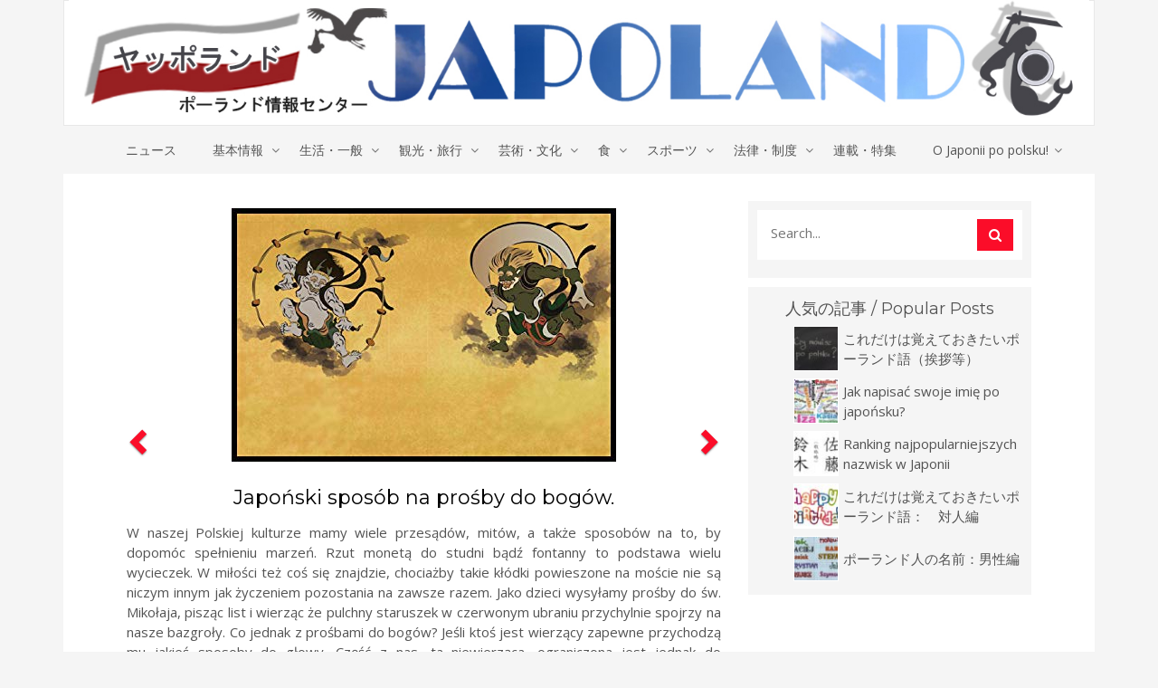

--- FILE ---
content_type: text/html; charset=UTF-8
request_url: https://japoland.pl/tag/senbazuru/
body_size: 15099
content:
<!DOCTYPE html>
<html lang="pl-PL">
    <head>
        <meta charset="UTF-8">
        <meta http-equiv="X-UA-Compatible" content="IE=edge">
        <meta http-equiv="Content-Security-Policy" content="upgrade-insecure-requests">
		        <meta name="viewport" content="width=device-width, initial-scale=1">
		
		
	  <meta name='robots' content='index, follow, max-image-preview:large, max-snippet:-1, max-video-preview:-1' />
<script type="text/javascript" id="wpp-js" src="https://japoland.pl/wp-content/plugins/wordpress-popular-posts/assets/js/wpp.min.js" data-sampling="0" data-sampling-rate="100" data-api-url="https://japoland.pl/wp-json/wordpress-popular-posts" data-post-id="0" data-token="13c35d7163" data-lang="0" data-debug="0"></script>

	<!-- This site is optimized with the Yoast SEO plugin v23.4 - https://yoast.com/wordpress/plugins/seo/ -->
	<title>Archiwa senbazuru - Japoland</title>
	<link rel="canonical" href="https://japoland.pl/tag/senbazuru/" />
	<meta property="og:locale" content="pl_PL" />
	<meta property="og:type" content="article" />
	<meta property="og:title" content="Archiwa senbazuru - Japoland" />
	<meta property="og:url" content="https://japoland.pl/tag/senbazuru/" />
	<meta property="og:site_name" content="Japoland" />
	<meta name="twitter:card" content="summary_large_image" />
	<script type="application/ld+json" class="yoast-schema-graph">{"@context":"https://schema.org","@graph":[{"@type":"CollectionPage","@id":"https://japoland.pl/tag/senbazuru/","url":"https://japoland.pl/tag/senbazuru/","name":"Archiwa senbazuru - Japoland","isPartOf":{"@id":"https://japoland.localhost/#website"},"primaryImageOfPage":{"@id":"https://japoland.pl/tag/senbazuru/#primaryimage"},"image":{"@id":"https://japoland.pl/tag/senbazuru/#primaryimage"},"thumbnailUrl":"https://japoland.pl/wp-content/uploads/71pr5See61L._AC_SX425_.jpg","breadcrumb":{"@id":"https://japoland.pl/tag/senbazuru/#breadcrumb"},"inLanguage":"pl-PL"},{"@type":"ImageObject","inLanguage":"pl-PL","@id":"https://japoland.pl/tag/senbazuru/#primaryimage","url":"https://japoland.pl/wp-content/uploads/71pr5See61L._AC_SX425_.jpg","contentUrl":"https://japoland.pl/wp-content/uploads/71pr5See61L._AC_SX425_.jpg","width":425,"height":280},{"@type":"BreadcrumbList","@id":"https://japoland.pl/tag/senbazuru/#breadcrumb","itemListElement":[{"@type":"ListItem","position":1,"name":"Strona główna","item":"https://japoland.localhost/"},{"@type":"ListItem","position":2,"name":"senbazuru"}]},{"@type":"WebSite","@id":"https://japoland.localhost/#website","url":"https://japoland.localhost/","name":"Japoland","description":"ポーランド情報センター","potentialAction":[{"@type":"SearchAction","target":{"@type":"EntryPoint","urlTemplate":"https://japoland.localhost/?s={search_term_string}"},"query-input":{"@type":"PropertyValueSpecification","valueRequired":true,"valueName":"search_term_string"}}],"inLanguage":"pl-PL"}]}</script>
	<!-- / Yoast SEO plugin. -->


<link rel='dns-prefetch' href='//fonts.googleapis.com' />
<link rel="alternate" type="application/rss+xml" title="Japoland &raquo; Kanał z wpisami" href="https://japoland.pl/feed/" />
<link rel="alternate" type="application/rss+xml" title="Japoland &raquo; Kanał z komentarzami" href="https://japoland.pl/comments/feed/" />
<link rel="alternate" type="application/rss+xml" title="Japoland &raquo; Kanał z wpisami otagowanymi jako senbazuru" href="https://japoland.pl/tag/senbazuru/feed/" />
<link rel='stylesheet' id='wp-block-library-css' href='https://japoland.pl/wp-includes/css/dist/block-library/style.min.css?ver=7a0699acbfa6228405e01788aca125af' type='text/css' media='all' />
<link rel='stylesheet' id='scap.flashblock-css' href='https://japoland.pl/wp-content/plugins/compact-wp-audio-player/css/flashblock.css?ver=7a0699acbfa6228405e01788aca125af' type='text/css' media='all' />
<link rel='stylesheet' id='scap.player-css' href='https://japoland.pl/wp-content/plugins/compact-wp-audio-player/css/player.css?ver=7a0699acbfa6228405e01788aca125af' type='text/css' media='all' />
<style id='wp-emoji-styles-inline-css' type='text/css'>

	img.wp-smiley, img.emoji {
		display: inline !important;
		border: none !important;
		box-shadow: none !important;
		height: 1em !important;
		width: 1em !important;
		margin: 0 0.07em !important;
		vertical-align: -0.1em !important;
		background: none !important;
		padding: 0 !important;
	}
</style>
<style id='wp-block-library-theme-inline-css' type='text/css'>
.wp-block-audio :where(figcaption){color:#555;font-size:13px;text-align:center}.is-dark-theme .wp-block-audio :where(figcaption){color:#ffffffa6}.wp-block-audio{margin:0 0 1em}.wp-block-code{border:1px solid #ccc;border-radius:4px;font-family:Menlo,Consolas,monaco,monospace;padding:.8em 1em}.wp-block-embed :where(figcaption){color:#555;font-size:13px;text-align:center}.is-dark-theme .wp-block-embed :where(figcaption){color:#ffffffa6}.wp-block-embed{margin:0 0 1em}.blocks-gallery-caption{color:#555;font-size:13px;text-align:center}.is-dark-theme .blocks-gallery-caption{color:#ffffffa6}:root :where(.wp-block-image figcaption){color:#555;font-size:13px;text-align:center}.is-dark-theme :root :where(.wp-block-image figcaption){color:#ffffffa6}.wp-block-image{margin:0 0 1em}.wp-block-pullquote{border-bottom:4px solid;border-top:4px solid;color:currentColor;margin-bottom:1.75em}.wp-block-pullquote cite,.wp-block-pullquote footer,.wp-block-pullquote__citation{color:currentColor;font-size:.8125em;font-style:normal;text-transform:uppercase}.wp-block-quote{border-left:.25em solid;margin:0 0 1.75em;padding-left:1em}.wp-block-quote cite,.wp-block-quote footer{color:currentColor;font-size:.8125em;font-style:normal;position:relative}.wp-block-quote.has-text-align-right{border-left:none;border-right:.25em solid;padding-left:0;padding-right:1em}.wp-block-quote.has-text-align-center{border:none;padding-left:0}.wp-block-quote.is-large,.wp-block-quote.is-style-large,.wp-block-quote.is-style-plain{border:none}.wp-block-search .wp-block-search__label{font-weight:700}.wp-block-search__button{border:1px solid #ccc;padding:.375em .625em}:where(.wp-block-group.has-background){padding:1.25em 2.375em}.wp-block-separator.has-css-opacity{opacity:.4}.wp-block-separator{border:none;border-bottom:2px solid;margin-left:auto;margin-right:auto}.wp-block-separator.has-alpha-channel-opacity{opacity:1}.wp-block-separator:not(.is-style-wide):not(.is-style-dots){width:100px}.wp-block-separator.has-background:not(.is-style-dots){border-bottom:none;height:1px}.wp-block-separator.has-background:not(.is-style-wide):not(.is-style-dots){height:2px}.wp-block-table{margin:0 0 1em}.wp-block-table td,.wp-block-table th{word-break:normal}.wp-block-table :where(figcaption){color:#555;font-size:13px;text-align:center}.is-dark-theme .wp-block-table :where(figcaption){color:#ffffffa6}.wp-block-video :where(figcaption){color:#555;font-size:13px;text-align:center}.is-dark-theme .wp-block-video :where(figcaption){color:#ffffffa6}.wp-block-video{margin:0 0 1em}:root :where(.wp-block-template-part.has-background){margin-bottom:0;margin-top:0;padding:1.25em 2.375em}
</style>
<style id='classic-theme-styles-inline-css' type='text/css'>
/*! This file is auto-generated */
.wp-block-button__link{color:#fff;background-color:#32373c;border-radius:9999px;box-shadow:none;text-decoration:none;padding:calc(.667em + 2px) calc(1.333em + 2px);font-size:1.125em}.wp-block-file__button{background:#32373c;color:#fff;text-decoration:none}
</style>
<style id='global-styles-inline-css' type='text/css'>
:root{--wp--preset--aspect-ratio--square: 1;--wp--preset--aspect-ratio--4-3: 4/3;--wp--preset--aspect-ratio--3-4: 3/4;--wp--preset--aspect-ratio--3-2: 3/2;--wp--preset--aspect-ratio--2-3: 2/3;--wp--preset--aspect-ratio--16-9: 16/9;--wp--preset--aspect-ratio--9-16: 9/16;--wp--preset--color--black: #000000;--wp--preset--color--cyan-bluish-gray: #abb8c3;--wp--preset--color--white: #ffffff;--wp--preset--color--pale-pink: #f78da7;--wp--preset--color--vivid-red: #cf2e2e;--wp--preset--color--luminous-vivid-orange: #ff6900;--wp--preset--color--luminous-vivid-amber: #fcb900;--wp--preset--color--light-green-cyan: #7bdcb5;--wp--preset--color--vivid-green-cyan: #00d084;--wp--preset--color--pale-cyan-blue: #8ed1fc;--wp--preset--color--vivid-cyan-blue: #0693e3;--wp--preset--color--vivid-purple: #9b51e0;--wp--preset--gradient--vivid-cyan-blue-to-vivid-purple: linear-gradient(135deg,rgba(6,147,227,1) 0%,rgb(155,81,224) 100%);--wp--preset--gradient--light-green-cyan-to-vivid-green-cyan: linear-gradient(135deg,rgb(122,220,180) 0%,rgb(0,208,130) 100%);--wp--preset--gradient--luminous-vivid-amber-to-luminous-vivid-orange: linear-gradient(135deg,rgba(252,185,0,1) 0%,rgba(255,105,0,1) 100%);--wp--preset--gradient--luminous-vivid-orange-to-vivid-red: linear-gradient(135deg,rgba(255,105,0,1) 0%,rgb(207,46,46) 100%);--wp--preset--gradient--very-light-gray-to-cyan-bluish-gray: linear-gradient(135deg,rgb(238,238,238) 0%,rgb(169,184,195) 100%);--wp--preset--gradient--cool-to-warm-spectrum: linear-gradient(135deg,rgb(74,234,220) 0%,rgb(151,120,209) 20%,rgb(207,42,186) 40%,rgb(238,44,130) 60%,rgb(251,105,98) 80%,rgb(254,248,76) 100%);--wp--preset--gradient--blush-light-purple: linear-gradient(135deg,rgb(255,206,236) 0%,rgb(152,150,240) 100%);--wp--preset--gradient--blush-bordeaux: linear-gradient(135deg,rgb(254,205,165) 0%,rgb(254,45,45) 50%,rgb(107,0,62) 100%);--wp--preset--gradient--luminous-dusk: linear-gradient(135deg,rgb(255,203,112) 0%,rgb(199,81,192) 50%,rgb(65,88,208) 100%);--wp--preset--gradient--pale-ocean: linear-gradient(135deg,rgb(255,245,203) 0%,rgb(182,227,212) 50%,rgb(51,167,181) 100%);--wp--preset--gradient--electric-grass: linear-gradient(135deg,rgb(202,248,128) 0%,rgb(113,206,126) 100%);--wp--preset--gradient--midnight: linear-gradient(135deg,rgb(2,3,129) 0%,rgb(40,116,252) 100%);--wp--preset--font-size--small: 13px;--wp--preset--font-size--medium: 20px;--wp--preset--font-size--large: 36px;--wp--preset--font-size--x-large: 42px;--wp--preset--spacing--20: 0.44rem;--wp--preset--spacing--30: 0.67rem;--wp--preset--spacing--40: 1rem;--wp--preset--spacing--50: 1.5rem;--wp--preset--spacing--60: 2.25rem;--wp--preset--spacing--70: 3.38rem;--wp--preset--spacing--80: 5.06rem;--wp--preset--shadow--natural: 6px 6px 9px rgba(0, 0, 0, 0.2);--wp--preset--shadow--deep: 12px 12px 50px rgba(0, 0, 0, 0.4);--wp--preset--shadow--sharp: 6px 6px 0px rgba(0, 0, 0, 0.2);--wp--preset--shadow--outlined: 6px 6px 0px -3px rgba(255, 255, 255, 1), 6px 6px rgba(0, 0, 0, 1);--wp--preset--shadow--crisp: 6px 6px 0px rgba(0, 0, 0, 1);}:where(.is-layout-flex){gap: 0.5em;}:where(.is-layout-grid){gap: 0.5em;}body .is-layout-flex{display: flex;}.is-layout-flex{flex-wrap: wrap;align-items: center;}.is-layout-flex > :is(*, div){margin: 0;}body .is-layout-grid{display: grid;}.is-layout-grid > :is(*, div){margin: 0;}:where(.wp-block-columns.is-layout-flex){gap: 2em;}:where(.wp-block-columns.is-layout-grid){gap: 2em;}:where(.wp-block-post-template.is-layout-flex){gap: 1.25em;}:where(.wp-block-post-template.is-layout-grid){gap: 1.25em;}.has-black-color{color: var(--wp--preset--color--black) !important;}.has-cyan-bluish-gray-color{color: var(--wp--preset--color--cyan-bluish-gray) !important;}.has-white-color{color: var(--wp--preset--color--white) !important;}.has-pale-pink-color{color: var(--wp--preset--color--pale-pink) !important;}.has-vivid-red-color{color: var(--wp--preset--color--vivid-red) !important;}.has-luminous-vivid-orange-color{color: var(--wp--preset--color--luminous-vivid-orange) !important;}.has-luminous-vivid-amber-color{color: var(--wp--preset--color--luminous-vivid-amber) !important;}.has-light-green-cyan-color{color: var(--wp--preset--color--light-green-cyan) !important;}.has-vivid-green-cyan-color{color: var(--wp--preset--color--vivid-green-cyan) !important;}.has-pale-cyan-blue-color{color: var(--wp--preset--color--pale-cyan-blue) !important;}.has-vivid-cyan-blue-color{color: var(--wp--preset--color--vivid-cyan-blue) !important;}.has-vivid-purple-color{color: var(--wp--preset--color--vivid-purple) !important;}.has-black-background-color{background-color: var(--wp--preset--color--black) !important;}.has-cyan-bluish-gray-background-color{background-color: var(--wp--preset--color--cyan-bluish-gray) !important;}.has-white-background-color{background-color: var(--wp--preset--color--white) !important;}.has-pale-pink-background-color{background-color: var(--wp--preset--color--pale-pink) !important;}.has-vivid-red-background-color{background-color: var(--wp--preset--color--vivid-red) !important;}.has-luminous-vivid-orange-background-color{background-color: var(--wp--preset--color--luminous-vivid-orange) !important;}.has-luminous-vivid-amber-background-color{background-color: var(--wp--preset--color--luminous-vivid-amber) !important;}.has-light-green-cyan-background-color{background-color: var(--wp--preset--color--light-green-cyan) !important;}.has-vivid-green-cyan-background-color{background-color: var(--wp--preset--color--vivid-green-cyan) !important;}.has-pale-cyan-blue-background-color{background-color: var(--wp--preset--color--pale-cyan-blue) !important;}.has-vivid-cyan-blue-background-color{background-color: var(--wp--preset--color--vivid-cyan-blue) !important;}.has-vivid-purple-background-color{background-color: var(--wp--preset--color--vivid-purple) !important;}.has-black-border-color{border-color: var(--wp--preset--color--black) !important;}.has-cyan-bluish-gray-border-color{border-color: var(--wp--preset--color--cyan-bluish-gray) !important;}.has-white-border-color{border-color: var(--wp--preset--color--white) !important;}.has-pale-pink-border-color{border-color: var(--wp--preset--color--pale-pink) !important;}.has-vivid-red-border-color{border-color: var(--wp--preset--color--vivid-red) !important;}.has-luminous-vivid-orange-border-color{border-color: var(--wp--preset--color--luminous-vivid-orange) !important;}.has-luminous-vivid-amber-border-color{border-color: var(--wp--preset--color--luminous-vivid-amber) !important;}.has-light-green-cyan-border-color{border-color: var(--wp--preset--color--light-green-cyan) !important;}.has-vivid-green-cyan-border-color{border-color: var(--wp--preset--color--vivid-green-cyan) !important;}.has-pale-cyan-blue-border-color{border-color: var(--wp--preset--color--pale-cyan-blue) !important;}.has-vivid-cyan-blue-border-color{border-color: var(--wp--preset--color--vivid-cyan-blue) !important;}.has-vivid-purple-border-color{border-color: var(--wp--preset--color--vivid-purple) !important;}.has-vivid-cyan-blue-to-vivid-purple-gradient-background{background: var(--wp--preset--gradient--vivid-cyan-blue-to-vivid-purple) !important;}.has-light-green-cyan-to-vivid-green-cyan-gradient-background{background: var(--wp--preset--gradient--light-green-cyan-to-vivid-green-cyan) !important;}.has-luminous-vivid-amber-to-luminous-vivid-orange-gradient-background{background: var(--wp--preset--gradient--luminous-vivid-amber-to-luminous-vivid-orange) !important;}.has-luminous-vivid-orange-to-vivid-red-gradient-background{background: var(--wp--preset--gradient--luminous-vivid-orange-to-vivid-red) !important;}.has-very-light-gray-to-cyan-bluish-gray-gradient-background{background: var(--wp--preset--gradient--very-light-gray-to-cyan-bluish-gray) !important;}.has-cool-to-warm-spectrum-gradient-background{background: var(--wp--preset--gradient--cool-to-warm-spectrum) !important;}.has-blush-light-purple-gradient-background{background: var(--wp--preset--gradient--blush-light-purple) !important;}.has-blush-bordeaux-gradient-background{background: var(--wp--preset--gradient--blush-bordeaux) !important;}.has-luminous-dusk-gradient-background{background: var(--wp--preset--gradient--luminous-dusk) !important;}.has-pale-ocean-gradient-background{background: var(--wp--preset--gradient--pale-ocean) !important;}.has-electric-grass-gradient-background{background: var(--wp--preset--gradient--electric-grass) !important;}.has-midnight-gradient-background{background: var(--wp--preset--gradient--midnight) !important;}.has-small-font-size{font-size: var(--wp--preset--font-size--small) !important;}.has-medium-font-size{font-size: var(--wp--preset--font-size--medium) !important;}.has-large-font-size{font-size: var(--wp--preset--font-size--large) !important;}.has-x-large-font-size{font-size: var(--wp--preset--font-size--x-large) !important;}
:where(.wp-block-post-template.is-layout-flex){gap: 1.25em;}:where(.wp-block-post-template.is-layout-grid){gap: 1.25em;}
:where(.wp-block-columns.is-layout-flex){gap: 2em;}:where(.wp-block-columns.is-layout-grid){gap: 2em;}
:root :where(.wp-block-pullquote){font-size: 1.5em;line-height: 1.6;}
</style>
<link rel='stylesheet' id='pdfprnt_frontend-css' href='https://japoland.pl/wp-content/plugins/pdf-print/css/frontend.css?ver=2.4.0' type='text/css' media='all' />
<link rel='stylesheet' id='wordpress-popular-posts-css-css' href='https://japoland.pl/wp-content/plugins/wordpress-popular-posts/assets/css/wpp.css?ver=7.0.1' type='text/css' media='all' />
<link rel='stylesheet' id='wp-lightbox-2.min.css-css' href='https://japoland.pl/wp-content/plugins/wp-lightbox-2/styles/lightbox.min.pl_PL.css?ver=1.3.4' type='text/css' media='all' />
<link rel='stylesheet' id='style-css-css' href='https://japoland.pl/wp-content/themes/japoland/style.css?ver=1598024164' type='text/css' media='all' />
<link rel='stylesheet' id='donald-style-css' href='https://japoland.pl/wp-content/themes/japoland/style.css?ver=7a0699acbfa6228405e01788aca125af' type='text/css' media='all' />
<link rel='stylesheet' id='bootstrap-css' href='https://japoland.pl/wp-content/themes/japoland/css/bootstrap.min.css?ver=7a0699acbfa6228405e01788aca125af' type='text/css' media='all' />
<link rel='stylesheet' id='font-awesome-css' href='https://japoland.pl/wp-content/themes/japoland/css/font-awesome.min.css?ver=7a0699acbfa6228405e01788aca125af' type='text/css' media='all' />
<link rel='stylesheet' id='owl.carousel-css' href='https://japoland.pl/wp-content/themes/japoland/css/owl.carousel.css?ver=7a0699acbfa6228405e01788aca125af' type='text/css' media='all' />
<link rel='stylesheet' id='owl.theme-css' href='https://japoland.pl/wp-content/themes/japoland/css/owl.theme.css?ver=7a0699acbfa6228405e01788aca125af' type='text/css' media='all' />
<link rel='stylesheet' id='donald-main-css-css' href='https://japoland.pl/wp-content/themes/japoland/css/main.css?ver=1596987606' type='text/css' media='all' />
<style id='donald-main-css-inline-css' type='text/css'>

				.footer {
					background-image: url(https://japoland.pl/wp-content/themes/japoland/images/bg/footer.jpg);
				}
</style>
<link rel='stylesheet' id='donald-responsive-css' href='https://japoland.pl/wp-content/themes/japoland/css/responsive.css?ver=7a0699acbfa6228405e01788aca125af' type='text/css' media='all' />
<link rel='stylesheet' id='donald-woocommerce-style-css' href='https://japoland.pl/wp-content/themes/japoland/css/woocommerce.css?ver=7a0699acbfa6228405e01788aca125af' type='text/css' media='all' />
<link rel='stylesheet' id='younger-web-font-css' href='//fonts.googleapis.com/css?family=Montserrat%3A400%2C700%7COpen+Sans%3A400%2C300%2C600%2C700&#038;ver=1.0.0' type='text/css' media='all' />
<link rel='stylesheet' id='yarpp-thumbnails-css' href='https://japoland.pl/wp-content/plugins/yet-another-related-posts-plugin/style/styles_thumbnails.css?ver=5.30.10' type='text/css' media='all' />
<style id='yarpp-thumbnails-inline-css' type='text/css'>
.yarpp-thumbnails-horizontal .yarpp-thumbnail {width: 130px;height: 170px;margin: 5px;margin-left: 0px;}.yarpp-thumbnail > img, .yarpp-thumbnail-default {width: 120px;height: 120px;margin: 5px;}.yarpp-thumbnails-horizontal .yarpp-thumbnail-title {margin: 7px;margin-top: 0px;width: 120px;}.yarpp-thumbnail-default > img {min-height: 120px;min-width: 120px;}
</style>
<script type="text/javascript" src="https://japoland.pl/wp-content/plugins/compact-wp-audio-player/js/soundmanager2-nodebug-jsmin.js?ver=7a0699acbfa6228405e01788aca125af" id="scap.soundmanager2-js"></script>
<script type="text/javascript" src="https://japoland.pl/wp-includes/js/jquery/jquery.min.js?ver=3.7.1" id="jquery-core-js"></script>
<script type="text/javascript" src="https://japoland.pl/wp-includes/js/jquery/jquery-migrate.min.js?ver=3.4.1" id="jquery-migrate-js"></script>
<script type="text/javascript" src="https://japoland.pl/wp-content/themes/japoland/js/instafeed.min.js?ver=7a0699acbfa6228405e01788aca125af" id="instafeed-js"></script>
<script type="text/javascript" src="https://japoland.pl/wp-content/themes/japoland/js/jquery.sticky.js?ver=1" id="sticky-js"></script>
<link rel="https://api.w.org/" href="https://japoland.pl/wp-json/" /><link rel="alternate" title="JSON" type="application/json" href="https://japoland.pl/wp-json/wp/v2/tags/1039" /><link rel="EditURI" type="application/rsd+xml" title="RSD" href="https://japoland.pl/xmlrpc.php?rsd" />

            <style id="wpp-loading-animation-styles">@-webkit-keyframes bgslide{from{background-position-x:0}to{background-position-x:-200%}}@keyframes bgslide{from{background-position-x:0}to{background-position-x:-200%}}.wpp-widget-block-placeholder,.wpp-shortcode-placeholder{margin:0 auto;width:60px;height:3px;background:#dd3737;background:linear-gradient(90deg,#dd3737 0%,#571313 10%,#dd3737 100%);background-size:200% auto;border-radius:3px;-webkit-animation:bgslide 1s infinite linear;animation:bgslide 1s infinite linear}</style>
            		<script>
			document.documentElement.className = document.documentElement.className.replace('no-js', 'js');
		</script>
				<style>
			.no-js img.lazyload {
				display: none;
			}

			figure.wp-block-image img.lazyloading {
				min-width: 150px;
			}

						.lazyload, .lazyloading {
				opacity: 0;
			}

			.lazyloaded {
				opacity: 1;
				transition: opacity 400ms;
				transition-delay: 0ms;
			}

					</style>
		<style data-context="foundation-flickity-css">/*! Flickity v2.0.2
http://flickity.metafizzy.co
---------------------------------------------- */.flickity-enabled{position:relative}.flickity-enabled:focus{outline:0}.flickity-viewport{overflow:hidden;position:relative;height:100%}.flickity-slider{position:absolute;width:100%;height:100%}.flickity-enabled.is-draggable{-webkit-tap-highlight-color:transparent;tap-highlight-color:transparent;-webkit-user-select:none;-moz-user-select:none;-ms-user-select:none;user-select:none}.flickity-enabled.is-draggable .flickity-viewport{cursor:move;cursor:-webkit-grab;cursor:grab}.flickity-enabled.is-draggable .flickity-viewport.is-pointer-down{cursor:-webkit-grabbing;cursor:grabbing}.flickity-prev-next-button{position:absolute;top:50%;width:44px;height:44px;border:none;border-radius:50%;background:#fff;background:hsla(0,0%,100%,.75);cursor:pointer;-webkit-transform:translateY(-50%);transform:translateY(-50%)}.flickity-prev-next-button:hover{background:#fff}.flickity-prev-next-button:focus{outline:0;box-shadow:0 0 0 5px #09f}.flickity-prev-next-button:active{opacity:.6}.flickity-prev-next-button.previous{left:10px}.flickity-prev-next-button.next{right:10px}.flickity-rtl .flickity-prev-next-button.previous{left:auto;right:10px}.flickity-rtl .flickity-prev-next-button.next{right:auto;left:10px}.flickity-prev-next-button:disabled{opacity:.3;cursor:auto}.flickity-prev-next-button svg{position:absolute;left:20%;top:20%;width:60%;height:60%}.flickity-prev-next-button .arrow{fill:#333}.flickity-page-dots{position:absolute;width:100%;bottom:-25px;padding:0;margin:0;list-style:none;text-align:center;line-height:1}.flickity-rtl .flickity-page-dots{direction:rtl}.flickity-page-dots .dot{display:inline-block;width:10px;height:10px;margin:0 8px;background:#333;border-radius:50%;opacity:.25;cursor:pointer}.flickity-page-dots .dot.is-selected{opacity:1}</style><style data-context="foundation-slideout-css">.slideout-menu{position:fixed;left:0;top:0;bottom:0;right:auto;z-index:0;width:256px;overflow-y:auto;-webkit-overflow-scrolling:touch;display:none}.slideout-menu.pushit-right{left:auto;right:0}.slideout-panel{position:relative;z-index:1;will-change:transform}.slideout-open,.slideout-open .slideout-panel,.slideout-open body{overflow:hidden}.slideout-open .slideout-menu{display:block}.pushit{display:none}</style>    <style type="text/css">
	
		@import url('https://fonts.googleapis.com/css?family=http://Open+Sans|Montserrat');
		
		body {
			font-family:  !important; 
			background:; 
			color:;
			font-size: px;
		}
		p {
			color:;
			font-size: px;
		}
		h1, h2, h3, h4, h5, h6 {
			font-family:  !important; color:; }
		}
		h1 { font-size: px; }
		h2 { font-size: px; }
		h3 { font-size: px; }
		h4 { font-size: px; }
		h5 { font-size: px; }
		h6 { font-size: px; }
		
		.topbar .topbar-inner { background-color: !important; }
		.topbar .share-social-icon.topbar-left ul li a { color: !important;}
		.topbar .share-social-icon.topbar-left ul li a:hover { color: !important;}
		.navbar-default .navbar-nav > li > a { color:; }
		.navbar-default .navbar-nav > li > a:hover { color:; }
		.navbar-default .has-sub-menu ul { background:; }
		.navbar-default .sub-menu a { color:; }
		.navbar-default .sub-menu a:hover { color:; }
		
		.footer-content-widget p { color: !important;}
		.footer .footer-main-section .footer-widget ul li a { color: !important;}
		.footer .footer-main-section .footer-widget ul li a:hover { color: !important;}
		.social-full-section .social-full-inner ul li a { color: !important; background: !important;}
		.social-full-section .social-full-inner ul li a:hover { color: !important; }
		.copyright p { color: !important; }
		
		.content-area { background:; }
		.post-style-one .post-tag a { color:; }
		.post-style-one .post-title h3 a { color:; }
		.btn-one { background:; }
		.btn-one:hover, .btn-one:focus, .btn-one:active { background:; }
		.blog-footer .blog-share ul li a { color:; }
		.blog-footer .blog-share ul li a:hover { color:; }
		.blog-footer { background:; }
		
		.widget,.widget .widget-title h4 { background:; }
		.widget .widget-title h4 { color:; }
		.widget p { color:; }
		
    </style>
    <style type="text/css">.broken_link, a.broken_link {
	text-decoration: line-through;
}</style><link rel="icon" href="https://japoland.pl/wp-content/uploads/favicon-80x80.jpg" sizes="32x32" />
<link rel="icon" href="https://japoland.pl/wp-content/uploads/favicon.jpg" sizes="192x192" />
<link rel="apple-touch-icon" href="https://japoland.pl/wp-content/uploads/favicon.jpg" />
<meta name="msapplication-TileImage" content="https://japoland.pl/wp-content/uploads/favicon.jpg" />
<style>.ios7.web-app-mode.has-fixed header{ background-color: rgba(82,104,115,.88);}</style>    </head>
    <body class="archive tag tag-senbazuru tag-1039 wp-embed-responsive">
        <!-- =========================
             START HEADER
        ============================== -->  
					<div class="topbar">
				<div class="container">
					<div class="topbar-inner">
						<div class="row">
							<div class="col-md-12 col-sm-12 col-xs-12">
								<div class="topbar-middle topbar-logo">
																	<a href="https://japoland.pl/"><img src="https://japoland.pl/wp-content/uploads/head3.jpg" alt="image" class="img-responsive" loading="lazy"></a>
								</div>
							</div>
						</div>
					</div>
				</div>
			</div>
				<!-- HEADER -->
		<header id="no-sticky" class="header-common">
			<div class="">
								<!-- NAVIGATION -->
				<nav class="navbar navbar-default">
					<div class="container">
						<div class="navbar-header">
<!-- 							<button type="button" class="navbar-toggle collapsed" data-toggle="collapse" data-target="#my-navbar-collapse">
								<span class="sr-only"> -->
								<!-- 								</span>
								<span class="icon-bar"></span>
								<span class="icon-bar"></span>
								<span class="icon-bar"></span>
							</button> -->
							<!-- TEMPLATE LOGO -->
							<div class="navbar-brand">
								<a href="https://japoland.pl/"><img src="https://japoland.pl/wp-content/uploads/head3.jpg" alt="image" class="img-responsive" loading="lazy"></a>
							</div>
						</div>
						<!-- class="collapse" !-->
						<div class="navbar-collapse" id="my-navbar-collapse">
							<ul id="menu-menu" class="nav navbar-nav"><li id="menu-item-1033" class="menu-item menu-item-type-taxonomy menu-item-object-category menu-item-1033"><a title="ニュース" href="https://japoland.pl/category/news/">ニュース</a></li>
<li id="menu-item-1447" class="menu-item menu-item-type-taxonomy menu-item-object-category menu-item-has-children menu-item-1447 has-sub-menu"><a title="基本情報" href="#" class="not-in-home" aria-haspopup="true">基本情報 </a><span class=""></span>
<ul  class=" sub-menu">
	<li id="menu-item-1444" class="menu-item menu-item-type-taxonomy menu-item-object-category menu-item-1444"><a title="ポーランドの歴史" href="https://japoland.pl/category/basic/%e3%83%9d%e3%83%bc%e3%83%a9%e3%83%b3%e3%83%89%e3%81%ae%e6%ad%b4%e5%8f%b2/">ポーランドの歴史</a></li>
	<li id="menu-item-1445" class="menu-item menu-item-type-taxonomy menu-item-object-category menu-item-1445"><a title="ポーランドの著名人" href="https://japoland.pl/category/basic/%e3%83%9d%e3%83%bc%e3%83%a9%e3%83%b3%e3%83%89%e3%81%ae%e8%91%97%e5%90%8d%e4%ba%ba/">ポーランドの著名人</a></li>
	<li id="menu-item-20626" class="menu-item menu-item-type-taxonomy menu-item-object-category menu-item-20626"><a title="ポーランドの祝祭日" href="https://japoland.pl/category/%e3%83%9d%e3%83%bc%e3%83%a9%e3%83%b3%e3%83%89%e3%81%ae%e7%a5%9d%e7%a5%ad%e6%97%a5/">ポーランドの祝祭日</a></li>
	<li id="menu-item-20797" class="menu-item menu-item-type-taxonomy menu-item-object-category menu-item-20797"><a title="ポーランド語" href="https://japoland.pl/category/life/%e3%83%9d%e3%83%bc%e3%83%a9%e3%83%b3%e3%83%89%e8%aa%9e/">ポーランド語</a></li>
	<li id="menu-item-32575" class="menu-item menu-item-type-taxonomy menu-item-object-category menu-item-32575"><a title="関連テレビ番組" href="https://japoland.pl/category/basic/program-tv/">関連テレビ番組</a></li>
</ul>
</li>
<li id="menu-item-1034" class="menu-item menu-item-type-taxonomy menu-item-object-category menu-item-has-children menu-item-1034 has-sub-menu"><a title="生活・一般" href="#" class="not-in-home" aria-haspopup="true">生活・一般 </a><span class=""></span>
<ul  class=" sub-menu">
	<li id="menu-item-2473" class="menu-item menu-item-type-taxonomy menu-item-object-category menu-item-2473"><a title="メディア・コンピューター" href="https://japoland.pl/category/life/computer/">メディア・コンピューター</a></li>
	<li id="menu-item-1460" class="menu-item menu-item-type-taxonomy menu-item-object-category menu-item-1460"><a title="習慣" href="https://japoland.pl/category/life/%e7%bf%92%e6%85%a3/">習慣</a></li>
	<li id="menu-item-1456" class="menu-item menu-item-type-taxonomy menu-item-object-category menu-item-1456"><a title="お役立ち情報" href="https://japoland.pl/category/life/%e3%81%8a%e5%bd%b9%e7%ab%8b%e3%81%a1%e6%83%85%e5%a0%b1/">お役立ち情報</a></li>
	<li id="menu-item-21027" class="menu-item menu-item-type-taxonomy menu-item-object-category menu-item-21027"><a title="ペット" href="https://japoland.pl/category/%e3%83%9a%e3%83%83%e3%83%88/">ペット</a></li>
</ul>
</li>
<li id="menu-item-1035" class="menu-item menu-item-type-taxonomy menu-item-object-category menu-item-has-children menu-item-1035 has-sub-menu"><a title="観光・旅行" href="#" class="not-in-home" aria-haspopup="true">観光・旅行 </a><span class=""></span>
<ul  class=" sub-menu">
	<li id="menu-item-1469" class="menu-item menu-item-type-taxonomy menu-item-object-category menu-item-1469"><a title="主要観光地" href="https://japoland.pl/category/tourism/%e8%a6%b3%e5%85%89%e3%81%99%e3%82%8b%e3%81%aa%e3%82%89/">主要観光地</a></li>
	<li id="menu-item-1467" class="menu-item menu-item-type-taxonomy menu-item-object-category menu-item-1467"><a title="ショパン関係" href="https://japoland.pl/category/tourism/%e3%82%b7%e3%83%a7%e3%83%91%e3%83%b3%e9%96%a2%e4%bf%82/">ショパン関係</a></li>
	<li id="menu-item-20973" class="menu-item menu-item-type-taxonomy menu-item-object-category menu-item-20973"><a title="博物館・美術館" href="https://japoland.pl/category/%e5%8d%9a%e7%89%a9%e9%a4%a8%e3%83%bb%e7%be%8e%e8%a1%93%e9%a4%a8/">博物館・美術館</a></li>
	<li id="menu-item-1468" class="menu-item menu-item-type-taxonomy menu-item-object-category menu-item-1468"><a title="交通情報" href="https://japoland.pl/category/tourism/%e4%ba%a4%e9%80%9a-tourism/">交通情報</a></li>
</ul>
</li>
<li id="menu-item-1135" class="menu-item menu-item-type-taxonomy menu-item-object-category menu-item-has-children menu-item-1135 has-sub-menu"><a title="芸術・文化" href="#" class="not-in-home" aria-haspopup="true">芸術・文化 </a><span class=""></span>
<ul  class=" sub-menu">
	<li id="menu-item-1474" class="menu-item menu-item-type-taxonomy menu-item-object-category menu-item-1474"><a title="音楽" href="https://japoland.pl/category/art/%e9%9f%b3%e6%a5%bd/">音楽</a></li>
	<li id="menu-item-1472" class="menu-item menu-item-type-taxonomy menu-item-object-category menu-item-1472"><a title="映画" href="https://japoland.pl/category/art/%e6%98%a0%e7%94%bb/">映画</a></li>
	<li id="menu-item-1473" class="menu-item menu-item-type-taxonomy menu-item-object-category menu-item-1473"><a title="美術" href="https://japoland.pl/category/art/%e7%be%8e%e8%a1%93/">美術</a></li>
</ul>
</li>
<li id="menu-item-1037" class="menu-item menu-item-type-taxonomy menu-item-object-category menu-item-has-children menu-item-1037 has-sub-menu"><a title="食" href="#" class="not-in-home" aria-haspopup="true">食 </a><span class=""></span>
<ul  class=" sub-menu">
	<li id="menu-item-1479" class="menu-item menu-item-type-taxonomy menu-item-object-category menu-item-1479"><a title="ポーランド料理" href="https://japoland.pl/category/food/%e3%83%9d%e3%83%bc%e3%83%a9%e3%83%b3%e3%83%89%e6%96%99%e7%90%86/">ポーランド料理</a></li>
	<li id="menu-item-1480" class="menu-item menu-item-type-taxonomy menu-item-object-category menu-item-1480"><a title="レストラン" href="https://japoland.pl/category/food/%e3%83%9d%e3%83%bc%e3%83%a9%e3%83%b3%e3%83%89%e6%96%99%e7%90%86%e5%ba%97/">レストラン</a></li>
	<li id="menu-item-1477" class="menu-item menu-item-type-taxonomy menu-item-object-category menu-item-1477"><a title="食材" href="https://japoland.pl/category/food/%e5%90%84%e7%a8%ae%e9%a3%9f%e6%9d%90/">食材</a></li>
</ul>
</li>
<li id="menu-item-1156" class="menu-item menu-item-type-taxonomy menu-item-object-category menu-item-has-children menu-item-1156 has-sub-menu"><a title="スポーツ" href="#" class="not-in-home" aria-haspopup="true">スポーツ </a><span class=""></span>
<ul  class=" sub-menu">
	<li id="menu-item-1157" class="menu-item menu-item-type-taxonomy menu-item-object-category menu-item-1157"><a title="オリンピック" href="https://japoland.pl/category/%e3%82%b9%e3%83%9d%e3%83%bc%e3%83%84/%e3%82%aa%e3%83%aa%e3%83%b3%e3%83%94%e3%83%83%e3%82%af/">オリンピック</a></li>
	<li id="menu-item-32525" class="menu-item menu-item-type-taxonomy menu-item-object-category menu-item-32525"><a title="ウインタースポーツ" href="https://japoland.pl/category/%e3%82%b9%e3%83%9d%e3%83%bc%e3%83%84/%e3%82%a6%e3%82%a4%e3%83%b3%e3%82%bf%e3%83%bc%e3%82%b9%e3%83%9d%e3%83%bc%e3%83%84/">ウインタースポーツ</a></li>
	<li id="menu-item-32526" class="menu-item menu-item-type-taxonomy menu-item-object-category menu-item-32526"><a title="球技" href="https://japoland.pl/category/%e3%82%b9%e3%83%9d%e3%83%bc%e3%83%84/%e7%90%83%e6%8a%80/">球技</a></li>
</ul>
</li>
<li id="menu-item-1452" class="menu-item menu-item-type-taxonomy menu-item-object-category menu-item-has-children menu-item-1452 has-sub-menu"><a title="法律・制度" href="#" class="not-in-home" aria-haspopup="true">法律・制度 </a><span class=""></span>
<ul  class=" sub-menu">
	<li id="menu-item-1453" class="menu-item menu-item-type-taxonomy menu-item-object-category menu-item-1453"><a title="ビザ・滞在許可" href="https://japoland.pl/category/system/%e3%83%93%e3%82%b6%e3%83%bb%e6%bb%9e%e5%9c%a8%e8%a8%b1%e5%8f%af/">ビザ・滞在許可</a></li>
	<li id="menu-item-1455" class="menu-item menu-item-type-taxonomy menu-item-object-category menu-item-1455"><a title="結婚・離婚・葬儀" href="https://japoland.pl/category/system/%e7%b5%90%e5%a9%9a%e3%83%bb%e9%9b%a2%e5%a9%9a/">結婚・離婚・葬儀</a></li>
	<li id="menu-item-1454" class="menu-item menu-item-type-taxonomy menu-item-object-category menu-item-1454"><a title="教育" href="https://japoland.pl/category/system/%e6%95%99%e8%82%b2/">教育</a></li>
</ul>
</li>
<li id="menu-item-6203" class="menu-item menu-item-type-post_type menu-item-object-page menu-item-6203"><a title="連載・特集" href="https://japoland.pl/%e9%80%a3%e8%bc%89%e3%83%bb%e7%89%b9%e9%9b%86/">連載・特集</a></li>
<li id="menu-item-7945" class="menu-item menu-item-type-taxonomy menu-item-object-category menu-item-has-children menu-item-7945 has-sub-menu"><a title="O Japonii po polsku!" href="#" class="not-in-home" aria-haspopup="true">O Japonii po polsku! </a><span class=""></span>
<ul  class=" sub-menu">
	<li id="menu-item-2823" class="menu-item menu-item-type-taxonomy menu-item-object-category menu-item-2823"><a title="Aktualności" href="https://japoland.pl/category/aktualnosci/">Aktualności</a></li>
	<li id="menu-item-2733" class="menu-item menu-item-type-taxonomy menu-item-object-category menu-item-2733"><a title="Podróż i Pobyt" href="https://japoland.pl/category/podroz-i-pobyt/">Podróż i Pobyt</a></li>
	<li id="menu-item-2826" class="menu-item menu-item-type-taxonomy menu-item-object-category menu-item-2826"><a title="Obyczaje" href="https://japoland.pl/category//obyczaje/">Obyczaje</a></li>
	<li id="menu-item-25429" class="menu-item menu-item-type-taxonomy menu-item-object-category menu-item-25429"><a title="Kuchnia" href="https://japoland.pl/category/kuchnia-2/">Kuchnia</a></li>
	<li id="menu-item-2825" class="menu-item menu-item-type-taxonomy menu-item-object-category menu-item-2825"><a title="Kultura i Sztuka" href="https://japoland.pl/category//kultura-i-sztuka/">Kultura i Sztuka</a></li>
	<li id="menu-item-26543" class="menu-item menu-item-type-taxonomy menu-item-object-category menu-item-26543"><a title="Święta i Festiwale" href="https://japoland.pl/category/swieta/">Święta i Festiwale</a></li>
	<li id="menu-item-2824" class="menu-item menu-item-type-taxonomy menu-item-object-category menu-item-2824"><a title="Ciekawostki" href="https://japoland.pl/category//ciekawostki/">Ciekawostki</a></li>
	<li id="menu-item-24208" class="menu-item menu-item-type-taxonomy menu-item-object-category menu-item-24208"><a title="Kultura i Sztuka Tradycyjna" href="https://japoland.pl/category/tradycja/">Kultura i Sztuka Tradycyjna</a></li>
	<li id="menu-item-24225" class="menu-item menu-item-type-taxonomy menu-item-object-category menu-item-24225"><a title="Język japoński" href="https://japoland.pl/category/japonski/">Język japoński</a></li>
	<li id="menu-item-2842" class="menu-item menu-item-type-taxonomy menu-item-object-category menu-item-2842"><a title="Historia i Polityka" href="https://japoland.pl/category/historia-i-polityka/">Historia i Polityka</a></li>
	<li id="menu-item-24209" class="menu-item menu-item-type-taxonomy menu-item-object-category menu-item-24209"><a title="Sport i Gry" href="https://japoland.pl/category/sport-i-gry/">Sport i Gry</a></li>
	<li id="menu-item-19230" class="menu-item menu-item-type-taxonomy menu-item-object-category menu-item-19230"><a title="Cykl Artykułów" href="https://japoland.pl/category/polski/cykl-artykulow/">Cykl Artykułów</a></li>
</ul>
</li>
</ul>						</div>
					</div>
				</nav>
			</div>
		</header>
	        <!-- =========================
             END HEADER
        ============================== -->

<!-- =========================
     PAGE BODY
============================== -->

<div class="main-content">
	<div class="section-padding">
		<div class="container">
			<div class="content-area">
                <div class="row">
                    <div class="col-md-8 col-sm-12">
                        <div id="carousel-example-generic" class="carousel slide" data-ride="carousel">

                          <!-- Wrapper for slides -->
                            <div class="carousel-inner" role="listbox">
                                <div class="item active"><article id="post-31579" class=" post-style-one post-31579 post type-post status-publish format-standard has-post-thumbnail hentry category-ciekawostki-3 tag-bogowie tag-marzenia tag-origami tag-senbazuru">
            <div class="post-thumb ps-rel">
            <a href="https://japoland.pl/japonski-sposob-na-zyczenia-do-bogow/" class="aligncenter"><img width="425" height="280" src="https://japoland.pl/wp-content/uploads/71pr5See61L._AC_SX425_.jpg" class="aligncenter wp-post-image" alt="" decoding="async" fetchpriority="high" srcset="https://japoland.pl/wp-content/uploads/71pr5See61L._AC_SX425_.jpg 425w, https://japoland.pl/wp-content/uploads/71pr5See61L._AC_SX425_-174x115.jpg 174w" sizes="(max-width: 425px) 100vw, 425px" /></a>
        </div>
        <div class="post-wrapper text-center">
                <div class="post-tag">
                    </div>
                <div class="post-title">
            <h3><a href="https://japoland.pl/japonski-sposob-na-zyczenia-do-bogow/">Japoński sposób na prośby do bogów.</a></h3>
        </div>
        <div class="post-entry">
            <p>W naszej Polskiej kulturze mamy wiele przesądów, mitów, a także sposobów na to, by dopomóc spełnieniu marzeń. Rzut monetą do studni bądź fontanny to podstawa wielu wycieczek. W miłości też coś się znajdzie, chociażby takie kłódki powieszone na moście nie są niczym innym jak życzeniem pozostania na zawsze razem. Jako dzieci wysyłamy prośby do św. Mikołaja, pisząc list i wierząc że pulchny staruszek w czerwonym ubraniu przychylnie spojrzy na nasze bazgroły. Co jednak z prośbami do bogów? Jeśli ktoś jest wierzący zapewne przychodzą mu jakieś sposoby do głowy. Część z nas, ta niewierząca, ograniczona jest jednak do sposobów folklor-owych. Japonia jako kraj, w którym 58% osób jest albo niewierząca albo [&hellip;]</p>
        </div>
        <div class="blog-footer">
            <div class="post-tag">
                <a href="https://japoland.pl/category/ciekawostki-3/" rel="category tag">Ciekawostki</a>            </div>

            <a href="https://japoland.pl/japonski-sposob-na-zyczenia-do-bogow/" class="blog-btn btn-one">More...</a>

            <div class="clearfix"></div>
        </div>
    </div>
</article>
</div>                              <!-- Controls -->
                              <a class="left carousel-control" href="#carousel-example-generic" role="button" data-slide="prev">
                                <span class="glyphicon glyphicon-chevron-left" aria-hidden="true"></span>
                                <span class="sr-only">Previous</span>
                              </a>
                              <a class="right carousel-control" href="#carousel-example-generic" role="button" data-slide="next">
                                <span class="glyphicon glyphicon-chevron-right" aria-hidden="true"></span>
                                <span class="sr-only">Next</span>
                              </a>
                            </div>
                        </div>
                    </div>
                    <div class="col-md-4 col-sm-12">
                        <div class="sidebar">
	<div id="block-6" class="widget_block widget"><div id="search-4" class="widget_search widget"><form action="https://japoland.pl/" method="get" class="news-letter-form"><div class="ellement">
<input type="text" value="" required="" name="s" placeholder="Search...">
<button class="search-btn" type="submit"><i class="fa fa-search"></i></button>
</div></form></div></div><div id="block-3" class="widget_block widget"><div class="popular-posts"><h4>人気の記事 &#x2F; Popular Posts</h4><ul class="wpp-list wpp-list-with-thumbnails">
<li class=""><img src="https://japoland.pl/wp-content/uploads/wordpress-popular-posts/317-featured-50x50.jpg" width="50" height="50" alt="" class="wpp-thumbnail wpp_featured wpp_cached_thumb" decoding="async" loading="lazy"><a href="https://japoland.pl/%e3%81%93%e3%82%8c%e3%81%a0%e3%81%91%e3%81%af%e8%a6%9a%e3%81%88%e3%81%a6%e3%81%8a%e3%81%8d%e3%81%9f%e3%81%84%e3%83%9d%e3%83%bc%e3%83%a9%e3%83%b3%e3%83%89%e8%aa%9e/" class="wpp-post-title" target="_self">これだけは覚えておきたいポーランド語（挨拶等）</a></li>
<li class=""><img src="https://japoland.pl/wp-content/uploads/wordpress-popular-posts/18474-featured-50x50.jpg" width="50" height="50" alt="" class="wpp-thumbnail wpp_featured wpp_cached_thumb" decoding="async" loading="lazy"><a href="https://japoland.pl/imiona-po-japonskuu/" class="wpp-post-title" target="_self">Jak napisać swoje imię po japońsku?</a></li>
<li class=""><img src="https://japoland.pl/wp-content/uploads/wordpress-popular-posts/8083-featured-50x50.jpg" width="50" height="50" alt="" class="wpp-thumbnail wpp_featured wpp_cached_thumb" decoding="async" loading="lazy"><a href="https://japoland.pl/ranking-najpopularniejszych-nazwisk-w-japonii/" class="wpp-post-title" target="_self">Ranking najpopularniejszych nazwisk w Japonii</a></li>
<li class=""><img src="https://japoland.pl/wp-content/uploads/wordpress-popular-posts/9095-featured-50x50.jpg" width="50" height="50" alt="" class="wpp-thumbnail wpp_featured wpp_cached_thumb" decoding="async" loading="lazy"><a href="https://japoland.pl/%e3%81%93%e3%82%8c%e3%81%a0%e3%81%91%e3%81%af%e8%a6%9a%e3%81%88%e3%81%a6%e3%81%8a%e3%81%8d%e3%81%9f%e3%81%84%e3%83%9d%e3%83%bc%e3%83%a9%e3%83%b3%e3%83%89%e8%aa%9e%ef%bc%9a%e5%af%be%e4%ba%ba%e7%b7%a8/" class="wpp-post-title" target="_self">これだけは覚えておきたいポーランド語：　対人編</a></li>
<li class=""><img src="https://japoland.pl/wp-content/uploads/wordpress-popular-posts/7880-featured-50x50.jpg" width="50" height="50" alt="" class="wpp-thumbnail wpp_featured wpp_cached_thumb" decoding="async" loading="lazy"><a href="https://japoland.pl/%e3%83%9d%e3%83%bc%e3%83%a9%e3%83%b3%e3%83%89%e4%ba%ba%e3%81%ae%e5%90%8d%e5%89%8d%ef%bc%9a%e7%94%b7%e6%80%a7%e7%b7%a8/" class="wpp-post-title" target="_self">ポーランド人の名前：男性編</a></li>

</ul></div></div></div>                    </div>
                </div>
				<div class="row">
					<div class="col-md-12">
                        <div class="masonry post-area">
                                                    </div>
						<div class="text-center pagination-area ps-rel">
													</div>
						<!-- PAGINATION -->
					</div>
				</div>
			</div>
		</div>
	</div>
</div>

	<!-- =========================
		 START FOOTER
	============================== --> 
	
		
			<footer id="page_footer" class="footer background-property">
				<div class="container">
					<div class="social-full-section">
						<div class="social-full-inner">
							<ul>
								<li>
									<a href="https://www.facebook.com/Japoland-524671744274866/?fref=ts"><i class="fa fa-facebook"></i>Facebook</a>
								</li>
							</ul>
  						</div>
  					</div>
					<div class="footer-main-section">
						<div class="row">
							<div class="col-md-offset-2 col-md-8">
								<div class="footer-widget footer-content-widget text-center">
									
								</div>
								<div class="footer-widget footer-nav text-center">
									<ul id="menu-menu-1" class="menu"><li class="menu-item menu-item-type-taxonomy menu-item-object-category menu-item-1033"><a href="https://japoland.pl/category/news/">ニュース</a></li>
<li class="menu-item menu-item-type-taxonomy menu-item-object-category menu-item-1447"><a href="https://japoland.pl/category/basic/">基本情報</a></li>
<li class="menu-item menu-item-type-taxonomy menu-item-object-category menu-item-1034"><a href="https://japoland.pl/category/life/">生活・一般</a></li>
<li class="menu-item menu-item-type-taxonomy menu-item-object-category menu-item-1035"><a href="https://japoland.pl/category/tourism/">観光・旅行</a></li>
<li class="menu-item menu-item-type-taxonomy menu-item-object-category menu-item-1135"><a href="https://japoland.pl/category/art/">芸術・文化</a></li>
<li class="menu-item menu-item-type-taxonomy menu-item-object-category menu-item-1037"><a href="https://japoland.pl/category/food/">食</a></li>
<li class="menu-item menu-item-type-taxonomy menu-item-object-category menu-item-1156"><a href="https://japoland.pl/category/%e3%82%b9%e3%83%9d%e3%83%bc%e3%83%84/">スポーツ</a></li>
<li class="menu-item menu-item-type-taxonomy menu-item-object-category menu-item-1452"><a href="https://japoland.pl/category/system/">法律・制度</a></li>
<li class="menu-item menu-item-type-post_type menu-item-object-page menu-item-6203"><a href="https://japoland.pl/%e9%80%a3%e8%bc%89%e3%83%bb%e7%89%b9%e9%9b%86/">連載・特集</a></li>
<li class="menu-item menu-item-type-taxonomy menu-item-object-category menu-item-7945"><a href="https://japoland.pl/category/polski/">O Japonii po polsku!</a></li>
</ul>								</div><!-- /.footer-widget -->
							</div><!-- /.col-md-12 -->
						</div>
					</div>
					<div class="footer-bottom">
						<div class="copyright text-center">
							<p>© Copyright 2026</p>
						</div>
					</div>
				</div>
			</footer>
			
	<!-- =========================
		 END FOOTER
	============================== -->
	
	
<!-- WP Audio player plugin v1.9.15 - https://www.tipsandtricks-hq.com/wordpress-audio-music-player-plugin-4556/ -->
    <script type="text/javascript">
        soundManager.useFlashBlock = true; // optional - if used, required flashblock.css
        soundManager.url = 'https://japoland.pl/wp-content/plugins/compact-wp-audio-player/swf/soundmanager2.swf';
        function play_mp3(flg, ids, mp3url, volume, loops)
        {
            //Check the file URL parameter value
            var pieces = mp3url.split("|");
            if (pieces.length > 1) {//We have got an .ogg file too
                mp3file = pieces[0];
                oggfile = pieces[1];
                //set the file URL to be an array with the mp3 and ogg file
                mp3url = new Array(mp3file, oggfile);
            }

            soundManager.createSound({
                id: 'btnplay_' + ids,
                volume: volume,
                url: mp3url
            });

            if (flg == 'play') {
                    soundManager.play('btnplay_' + ids, {
                    onfinish: function() {
                        if (loops == 'true') {
                            loopSound('btnplay_' + ids);
                        }
                        else {
                            document.getElementById('btnplay_' + ids).style.display = 'inline';
                            document.getElementById('btnstop_' + ids).style.display = 'none';
                        }
                    }
                });
            }
            else if (flg == 'stop') {
    //soundManager.stop('btnplay_'+ids);
                soundManager.pause('btnplay_' + ids);
            }
        }
        function show_hide(flag, ids)
        {
            if (flag == 'play') {
                document.getElementById('btnplay_' + ids).style.display = 'none';
                document.getElementById('btnstop_' + ids).style.display = 'inline';
            }
            else if (flag == 'stop') {
                document.getElementById('btnplay_' + ids).style.display = 'inline';
                document.getElementById('btnstop_' + ids).style.display = 'none';
            }
        }
        function loopSound(soundID)
        {
            window.setTimeout(function() {
                soundManager.play(soundID, {onfinish: function() {
                        loopSound(soundID);
                    }});
            }, 1);
        }
        function stop_all_tracks()
        {
            soundManager.stopAll();
            var inputs = document.getElementsByTagName("input");
            for (var i = 0; i < inputs.length; i++) {
                if (inputs[i].id.indexOf("btnplay_") == 0) {
                    inputs[i].style.display = 'inline';//Toggle the play button
                }
                if (inputs[i].id.indexOf("btnstop_") == 0) {
                    inputs[i].style.display = 'none';//Hide the stop button
                }
            }
        }
    </script>
    <!-- Powered by WPtouch: 4.3.59 --><link rel='stylesheet' id='yarppRelatedCss-css' href='https://japoland.pl/wp-content/plugins/yet-another-related-posts-plugin/style/related.css?ver=5.30.10' type='text/css' media='all' />
<script type="text/javascript" id="wp-jquery-lightbox-js-extra">
/* <![CDATA[ */
var JQLBSettings = {"fitToScreen":"0","resizeSpeed":"400","displayDownloadLink":"0","navbarOnTop":"0","loopImages":"","resizeCenter":"","marginSize":"0","linkTarget":"","help":"","prevLinkTitle":"previous image","nextLinkTitle":"next image","prevLinkText":"\u00ab Previous","nextLinkText":"Next \u00bb","closeTitle":"close image gallery","image":"Image ","of":" of ","download":"Download","jqlb_overlay_opacity":"80","jqlb_overlay_color":"#000000","jqlb_overlay_close":"1","jqlb_border_width":"10","jqlb_border_color":"#ffffff","jqlb_border_radius":"0","jqlb_image_info_background_transparency":"100","jqlb_image_info_bg_color":"#ffffff","jqlb_image_info_text_color":"#000000","jqlb_image_info_text_fontsize":"10","jqlb_show_text_for_image":"1","jqlb_next_image_title":"next image","jqlb_previous_image_title":"previous image","jqlb_next_button_image":"https:\/\/japoland.pl\/wp-content\/plugins\/wp-lightbox-2\/styles\/images\/pl_PL\/next.gif","jqlb_previous_button_image":"https:\/\/japoland.pl\/wp-content\/plugins\/wp-lightbox-2\/styles\/images\/pl_PL\/prev.gif","jqlb_maximum_width":"","jqlb_maximum_height":"","jqlb_show_close_button":"1","jqlb_close_image_title":"close image gallery","jqlb_close_image_max_heght":"22","jqlb_image_for_close_lightbox":"https:\/\/japoland.pl\/wp-content\/plugins\/wp-lightbox-2\/styles\/images\/pl_PL\/closelabel.gif","jqlb_keyboard_navigation":"1","jqlb_popup_size_fix":"0"};
/* ]]> */
</script>
<script type="text/javascript" src="https://japoland.pl/wp-content/plugins/wp-lightbox-2/js/dist/wp-lightbox-2.min.js?ver=1.3.4.1" id="wp-jquery-lightbox-js"></script>
<script type="text/javascript" id="rocket-browser-checker-js-after">
/* <![CDATA[ */
"use strict";var _createClass=function(){function defineProperties(target,props){for(var i=0;i<props.length;i++){var descriptor=props[i];descriptor.enumerable=descriptor.enumerable||!1,descriptor.configurable=!0,"value"in descriptor&&(descriptor.writable=!0),Object.defineProperty(target,descriptor.key,descriptor)}}return function(Constructor,protoProps,staticProps){return protoProps&&defineProperties(Constructor.prototype,protoProps),staticProps&&defineProperties(Constructor,staticProps),Constructor}}();function _classCallCheck(instance,Constructor){if(!(instance instanceof Constructor))throw new TypeError("Cannot call a class as a function")}var RocketBrowserCompatibilityChecker=function(){function RocketBrowserCompatibilityChecker(options){_classCallCheck(this,RocketBrowserCompatibilityChecker),this.passiveSupported=!1,this._checkPassiveOption(this),this.options=!!this.passiveSupported&&options}return _createClass(RocketBrowserCompatibilityChecker,[{key:"_checkPassiveOption",value:function(self){try{var options={get passive(){return!(self.passiveSupported=!0)}};window.addEventListener("test",null,options),window.removeEventListener("test",null,options)}catch(err){self.passiveSupported=!1}}},{key:"initRequestIdleCallback",value:function(){!1 in window&&(window.requestIdleCallback=function(cb){var start=Date.now();return setTimeout(function(){cb({didTimeout:!1,timeRemaining:function(){return Math.max(0,50-(Date.now()-start))}})},1)}),!1 in window&&(window.cancelIdleCallback=function(id){return clearTimeout(id)})}},{key:"isDataSaverModeOn",value:function(){return"connection"in navigator&&!0===navigator.connection.saveData}},{key:"supportsLinkPrefetch",value:function(){var elem=document.createElement("link");return elem.relList&&elem.relList.supports&&elem.relList.supports("prefetch")&&window.IntersectionObserver&&"isIntersecting"in IntersectionObserverEntry.prototype}},{key:"isSlowConnection",value:function(){return"connection"in navigator&&"effectiveType"in navigator.connection&&("2g"===navigator.connection.effectiveType||"slow-2g"===navigator.connection.effectiveType)}}]),RocketBrowserCompatibilityChecker}();
/* ]]> */
</script>
<script type="text/javascript" id="rocket-preload-links-js-extra">
/* <![CDATA[ */
var RocketPreloadLinksConfig = {"excludeUris":"\/(?:.+\/)?feed(?:\/(?:.+\/?)?)?$|\/(?:.+\/)?embed\/|\/(index.php\/)?(.*)wp-json(\/.*|$)|\/refer\/|\/go\/|\/recommend\/|\/recommends\/","usesTrailingSlash":"1","imageExt":"jpg|jpeg|gif|png|tiff|bmp|webp|avif|pdf|doc|docx|xls|xlsx|php","fileExt":"jpg|jpeg|gif|png|tiff|bmp|webp|avif|pdf|doc|docx|xls|xlsx|php|html|htm","siteUrl":"https:\/\/japoland.pl","onHoverDelay":"100","rateThrottle":"3"};
/* ]]> */
</script>
<script type="text/javascript" id="rocket-preload-links-js-after">
/* <![CDATA[ */
(function() {
"use strict";var r="function"==typeof Symbol&&"symbol"==typeof Symbol.iterator?function(e){return typeof e}:function(e){return e&&"function"==typeof Symbol&&e.constructor===Symbol&&e!==Symbol.prototype?"symbol":typeof e},e=function(){function i(e,t){for(var n=0;n<t.length;n++){var i=t[n];i.enumerable=i.enumerable||!1,i.configurable=!0,"value"in i&&(i.writable=!0),Object.defineProperty(e,i.key,i)}}return function(e,t,n){return t&&i(e.prototype,t),n&&i(e,n),e}}();function i(e,t){if(!(e instanceof t))throw new TypeError("Cannot call a class as a function")}var t=function(){function n(e,t){i(this,n),this.browser=e,this.config=t,this.options=this.browser.options,this.prefetched=new Set,this.eventTime=null,this.threshold=1111,this.numOnHover=0}return e(n,[{key:"init",value:function(){!this.browser.supportsLinkPrefetch()||this.browser.isDataSaverModeOn()||this.browser.isSlowConnection()||(this.regex={excludeUris:RegExp(this.config.excludeUris,"i"),images:RegExp(".("+this.config.imageExt+")$","i"),fileExt:RegExp(".("+this.config.fileExt+")$","i")},this._initListeners(this))}},{key:"_initListeners",value:function(e){-1<this.config.onHoverDelay&&document.addEventListener("mouseover",e.listener.bind(e),e.listenerOptions),document.addEventListener("mousedown",e.listener.bind(e),e.listenerOptions),document.addEventListener("touchstart",e.listener.bind(e),e.listenerOptions)}},{key:"listener",value:function(e){var t=e.target.closest("a"),n=this._prepareUrl(t);if(null!==n)switch(e.type){case"mousedown":case"touchstart":this._addPrefetchLink(n);break;case"mouseover":this._earlyPrefetch(t,n,"mouseout")}}},{key:"_earlyPrefetch",value:function(t,e,n){var i=this,r=setTimeout(function(){if(r=null,0===i.numOnHover)setTimeout(function(){return i.numOnHover=0},1e3);else if(i.numOnHover>i.config.rateThrottle)return;i.numOnHover++,i._addPrefetchLink(e)},this.config.onHoverDelay);t.addEventListener(n,function e(){t.removeEventListener(n,e,{passive:!0}),null!==r&&(clearTimeout(r),r=null)},{passive:!0})}},{key:"_addPrefetchLink",value:function(i){return this.prefetched.add(i.href),new Promise(function(e,t){var n=document.createElement("link");n.rel="prefetch",n.href=i.href,n.onload=e,n.onerror=t,document.head.appendChild(n)}).catch(function(){})}},{key:"_prepareUrl",value:function(e){if(null===e||"object"!==(void 0===e?"undefined":r(e))||!1 in e||-1===["http:","https:"].indexOf(e.protocol))return null;var t=e.href.substring(0,this.config.siteUrl.length),n=this._getPathname(e.href,t),i={original:e.href,protocol:e.protocol,origin:t,pathname:n,href:t+n};return this._isLinkOk(i)?i:null}},{key:"_getPathname",value:function(e,t){var n=t?e.substring(this.config.siteUrl.length):e;return n.startsWith("/")||(n="/"+n),this._shouldAddTrailingSlash(n)?n+"/":n}},{key:"_shouldAddTrailingSlash",value:function(e){return this.config.usesTrailingSlash&&!e.endsWith("/")&&!this.regex.fileExt.test(e)}},{key:"_isLinkOk",value:function(e){return null!==e&&"object"===(void 0===e?"undefined":r(e))&&(!this.prefetched.has(e.href)&&e.origin===this.config.siteUrl&&-1===e.href.indexOf("?")&&-1===e.href.indexOf("#")&&!this.regex.excludeUris.test(e.href)&&!this.regex.images.test(e.href))}}],[{key:"run",value:function(){"undefined"!=typeof RocketPreloadLinksConfig&&new n(new RocketBrowserCompatibilityChecker({capture:!0,passive:!0}),RocketPreloadLinksConfig).init()}}]),n}();t.run();
}());
/* ]]> */
</script>
<script type="text/javascript" src="https://japoland.pl/wp-content/themes/japoland/js/modernizr-2.8.3.min.js?ver=7a0699acbfa6228405e01788aca125af" id="modernizr-js"></script>
<script type="text/javascript" src="https://japoland.pl/wp-content/themes/japoland/js/bootstrap.min.js?ver=7a0699acbfa6228405e01788aca125af" id="bootstrap-js"></script>
<script type="text/javascript" src="https://japoland.pl/wp-includes/js/imagesloaded.min.js?ver=5.0.0" id="imagesloaded-js"></script>
<script type="text/javascript" src="https://japoland.pl/wp-includes/js/masonry.min.js?ver=4.2.2" id="masonry-js"></script>
<script type="text/javascript" src="https://japoland.pl/wp-content/themes/japoland/js/owl.carousel.min.js?ver=7a0699acbfa6228405e01788aca125af" id="carousel-js"></script>
<script type="text/javascript" src="https://japoland.pl/wp-content/themes/japoland/js/custom.js?ver=7a0699acbfa6228405e01788aca125af" id="donald-custom-js"></script>
		
<script>var rocket_beacon_data = {"ajax_url":"https:\/\/japoland.pl\/wp-admin\/admin-ajax.php","nonce":"6b0f842ac1","url":"https:\/\/japoland.pl\/tag\/senbazuru","is_mobile":false,"width_threshold":1600,"height_threshold":700,"delay":500,"debug":null,"status":{"atf":true},"elements":"img, video, picture, p, main, div, li, svg, section, header, span"}</script><script data-name="wpr-wpr-beacon" src='https://japoland.pl/wp-content/plugins/wp-rocket/assets/js/wpr-beacon.min.js' async></script></body>
</html><script type="text/javascript">
	jQuery('.carousel').carousel();
	
	(function( $ ) {

	var $container = $('.masonry');
	$container.imagesLoaded( function () {
		$container.masonry({
			columnWidth: '.item',
			itemSelector: '.item'
		});
	});
		
})(jQuery);
</script>
<!-- This website is like a Rocket, isn't it? Performance optimized by WP Rocket. Learn more: https://wp-rocket.me - Debug: cached@1768598590 -->

--- FILE ---
content_type: text/css
request_url: https://japoland.pl/wp-content/themes/japoland/css/main.css?ver=1596987606
body_size: 6784
content:
/* This css file is to over write bootstarp css
***************************************************** /
* Theme Name: Younger 
* Theme URI:  http://themeforest.ne/user/codepassenger
* Author: CodePassenger
* Author URI: http://CodePassenger.com
* Description:  Young - Minimal Blog Template
* Version: 1.0.13
* License: GNU General Public License v2 or later
* License URI: http://www.gnu.org/licenses/gpl-2.0.html
* Tags: html5, template, blog, personal, lifestyle, minimal
***************************************************** /



/*
|----------------------------------------------------------------------------
| CSS INDEX
|----------------------------------------------------------------------------

1. General Style

2. Header Style

3. Topbar Style

4. Slider Style

5. Sidebar Style

6. Pagination Style

7. Catagory Block Style

8. Blog Post Style

9. Instagram Widget Style

10. Social Style

11. About Style

12. Single Style

13. Footer Style

*/
/*----------------------------------
  1. General Styles
------------------------------------*/
html, html a {
  text-rendering: optimizeLegibility !important;
  -webkit-font-smoothing: antialiased !important;
}

body {
  font-family: "Open Sans", sans-serif;
  font-weight: 400;
  font-size: 15px;
  line-height: 100%;
  letter-spacing: 0;
  background: #f5f5f5;
  color: #535353;
}

p {
  line-height: 28px;
  font-size: 15px;
  margin-bottom: 20px;
}

h1, h2, h3, h4, h5, h6 {
  font-family: "Montserrat", sans-serif;
  padding: 0;
  line-height: 100%;
}

h1 {
  font-size: 48px;
}

h2 {
  font-size: 32px;
}

h3 {
  font-size: 22px;
}

h4 {
  font-size: 18px;
}

h5 {
  font-size: 15px;
}

h6 {
  font-size: 12px;
}

img {
  object-fit: cover;
  display: inline-block;
}

a {
  color: inherit;
  text-decoration: none;
  display: inline-block;
  -webkit-transition: 0.4s ease-in;
  -o-transition: 0.4s ease-in;
  transition: 0.4s ease-in;
}

a:hover, a:focus {
  text-decoration: none;
  color: #535353;
  outline: 0;
}

.page-content a {
  color: #fb0d29;
}

iframe {
  border: 0;
}

.ps-rel {
  position: relative;
}

.background-property {
  background-size: cover;
  background-position: center center;
  background-repeat: no-repeat;
  background-attachment: scroll;
}

.content-area {
  background: #fff;
}

.social-solid li {
  margin-right: 18px;
  line-height: 30px;
}

.social-solid li:last-child {
  margin-right: 0;
}

.social-solid li a {
  font-size: 13px;
  color: #acacac;
}

.social-solid li a:hover {
  color: #535353;
}

/*-------------------------
  2 - Button Styles
-------------------------*/
.btn-one {
  font-size: 14px;
  padding: 16px 22px;
  color: #fff;
  background: #fb0d29;
  text-transform: uppercase;
  -webkit-transition: 0.3s ease-in;
  -o-transition: 0.3s ease-in;
  transition: 0.3s ease-in;
}

.btn-one:hover, .btn-one:focus, .btn-one:active {
  color: #fff;
  background: #3ea6ec;
}

.read-more {
  font-size: 14px;
  line-height: 30px;
  color: #fb0d29;
  text-decoration: underline;
  -webkit-transition: 0.3s ease-in;
  -o-transition: 0.3s ease-in;
  transition: 0.3s ease-in;
}

.read-more:hover {
  color: #fb0d29;
  text-decoration: none;
}

/*-------------------------------------
  2. Header Style
----------------------------------------*/
/*----------------- HEADER COMMON -----------------*/
.navbar-default {
  background: #f5f5f5;
  box-shadow: none;
  border: none;
  margin-bottom: 0;
  border-bottom: 1px solid transparent;
  padding-top: 0;
  padding-bottom: 0;
  min-height: auto;
  border-radius: 0;
  -webkit-transition: 0.3s ease-in;
  -o-transition: 0.3s ease-in;
  transition: 0.3s ease-in;
}

.navbar-default .navbar-collapse {
  padding-top: 5px;
  padding-bottom: 5px;
  border: none;
  -webkit-transition: 0.4s ease-in;
  -o-transition: 0.4s ease-in;
  transition: 0.4s ease-in;
}

.navbar-default .navbar-nav > .active > a,
.navbar-default .navbar-nav>.active>a:hover {
  background: none;
  box-shadow: none;
  color: #3ea6ec;
}

.navbar-default .navbar-nav > .active > a:after {
  width: 100%;
  background: #3ea6ec;
}

.navbar-default .navbar-nav > li > a {
  text-shadow: none;
  font-size: 14px;
  color: #535353;
  padding: 10px 18px;
  position: relative;
  -webkit-transition: 0.3s ease-in;
  -o-transition: 0.3s ease-in;
  transition: 0.3s ease-in;
}

.navbar-default .navbar-nav > li > a:hover {
  color: #3ea6ec;
}

.navbar-default .navbar-nav > li:last-child > a {
  margin-right: 0;
  padding-right: 0;
}

.navbar-default .navbar-nav > li.has-sub-menu > a:after {
  content: "\f107";
  display: block;
  position: absolute;
  right: 0;
  top: 50%;
  font-size: 14px;
  color: #757575;
  transform: translateY(-50%);
  -moz-transform: translateY(-50%);
  -webkit-transform: translateY(-50%);
  font-family: 'FontAwesome';
  -webkit-transition: 0.3s ease-in;
  -o-transition: 0.3s ease-in;
  transition: 0.3s ease-in;
}

.navbar-default .navbar-nav > li.has-sub-menu > a:hover:after {
  color: #3ea6ec;
}

.navbar-default .navbar-brand {
  display: none;
}

.navbar-default .navbar-nav > li {
  float: none;
  display: inline-block;
}

.navbar-default .navbar-nav {
  float: none;
  text-align: center;
  margin: 0 auto;
  border-radius: 0;
}

.navbar-default .sub-menu > li > a {
  text-align: left;
}

.is-sticky .navbar-default {
  background: white;
  -webkit-box-shadow: 0 1px 5px rgba(0, 0, 0, 0.075);
  -moz-box-shadow: 0 1px 5px rgba(0, 0, 0, 0.075);
  box-shadow: 0 1px 5px rgba(0, 0, 0, 0.075);
  -webkit-animation: headerFloating 0.8s 1;
  animation: headerFloating 0.8s 1;
}

.is-sticky .navbar-brand {
  padding: 8px 15px;
  margin-top: -25px;
}

.is-sticky .header-common {
  width: 100%;
  z-index: 9999;
}

.is-sticky .navbar-default .navbar-collapse {
  padding-top: 20px;
  padding-bottom: 20px;
  border: transparent;
}

/*----------------------
  child-menu
------------------------*/
.navbar-default .has-sub-menu {
  position: relative;
}

.navbar-default .has-sub-menu ul {
  padding-top: 10px;
  padding-bottom: 10px;
  background: rgba(0, 0, 0, 0.9);
}

.navbar-default .has-sub-menu .sub-menu {
  position: absolute;
  top: 100%;
  left: 0;
  padding-left: 0;
  list-style: none;
  z-index: 9999;
  opacity: 0;
  visibility: hidden;
  transform: translateY(50px);
  transition: all 0.4s ease-in-out;
}

.navbar-default .has-sub-menu:hover > .sub-menu {
  transform: translateY(0);
  visibility: visible;
  opacity: 1;
}

.navbar-default .sub-menu li {
  width: 150px;
  padding: 0;
  border-bottom: 1px solid rgba(0, 0, 0, 0.1);
}

.navbar-default .sub-menu a {
  display: inline-block;
  width: 100%;
  color: #8c8c8c;
  font-size: 11px;
  padding: 10px 20px;
  text-transform: uppercase;
  text-decoration: none;
  transition: all 0.3s ease-in-out;
}

.navbar-default .sub-menu a:hover {
  color: rgba(255, 255, 255, 0.8);
}

.navbar-default .sub-menu .has-sub-menu:before {
  color: #8c8c8c;
  position: absolute;
  content: "\f105";
  font-family: "FontAwesome";
  top: 14px;
  right: 22px;
}

.navbar-default .has-sub-menu:hover:before {
  color: #3ea6ec;
}

.navbar-default .sub-menu .sub-menu {
  left: 100%;
  top: 0;
}

.navbar-nav .has-sub-menu button {
  display: none;
}

/*-------------------------
  3. Topbar Style
-------------------------*/
.topbar .topbar-inner {
  padding: 5px;
  background: #fff;
  border: 1px solid #e8e8e8;
  display: inline-block;
  width: 100%;
}

.topbar .share-social-icon.topbar-left ul {
  margin: 0;
  padding: 0;
  list-style: none;
}

.topbar .share-social-icon.topbar-left ul li {
  margin-right: 30px;
  display: inline-block;
}

.topbar .share-social-icon.topbar-left ul li:last-child {
  margin-right: 0;
}

.topbar .share-social-icon.topbar-left ul li a {
  color: #111111;
  font-size: 14px;
  -webkit-transition: 0.3s ease-in;
  -o-transition: 0.3s ease-in;
  transition: 0.3s ease-in;
}

.topbar .share-social-icon.topbar-left ul li a:hover {
  color: #3ea6ec;
}

.topbar .topbar-middle.topbar-logo {
  margin-top: -10px;
  text-align: center;
}

.topbar .topbar-middle.topbar-logo img {
  display: inline-block;
}

.search-form {
  position: relative;
}

.search-form input[type="text"] {
  height: 20px;
  font-size: 14px;
  display: inline-block;
  font-weight: 100;
  border: none;
  outline: none;
  padding: 12px 0 12px 3px;
  padding-right: 50px;
  width: 200px;
  position: absolute;
  top: -3px;
  right: 0;
  background: none;
  z-index: 3;
  letter-spacing: 1px;
  border-bottom: 1px solid #e8e8e8;
}

.search-form .topbar-search-btn {
  height: 20px;
  width: 27px;
  display: inline-block;
  float: right;
  border: none;
  position: absolute;
  top: -3px;
  right: 0;
  z-index: 99;
  opacity: 1;
  cursor: pointer;
  background: none;
  border: none;
  transition: opacity .4s ease;
}

.search-form .topbar-search-btn:focus, .search-form .topbar-search-btn:active {
  outline: 0;
}

.search-form .topbar-search-btn i.fa {
  color: #111111;
}

/*-----------------------------
  4. Slider Style
-------------------------------*/
.tp-bannertimer {
  display: none !important;
}

.slider-tag a {
  font-size: 15px;
  line-height: 32px;
  color: #3ea6ec !important;
  font-weight: 400 !important;
}

.slider-title {
  text-align: center !important;
  font-weight: 600 !important;
  color: #111111 !important;
}

.slider-btn {
  padding: 13px 30px !important;
  line-height: 14px !important;
  font-weight: 400 !important;
}

.slider-common .tparrows {
  cursor: pointer;
  background: rgba(0, 0, 0, 0.2);
  width: 25px;
  height: 45px;
  position: absolute;
  display: block;
  z-index: 100;
  -webkit-transition: 0.3s ease-in !important;
  -o-transition: 0.3s ease-in !important;
  transition: 0.3s ease-in !important;
}

.slider-common .tparrows:before {
  font-family: 'FontAwesome';
  font-size: 16px;
  color: #fff;
  display: block;
  line-height: 45px;
  text-align: center;
  -webkit-transition: 0.3s ease-in !important;
  -o-transition: 0.3s ease-in !important;
  transition: 0.3s ease-in !important;
}

.slider-common .tparrows:hover, .slider-common .tparrows:hover:before {
  color: #fb0d29;
}

.slider-common .tparrows.tp-leftarrow:before {
  content: "\f104";
}

.slider-common .tparrows.tp-rightarrow:before {
  content: "\f105";
}

/*-----------------------------
  5. Sidebar Style
-------------------------------*/
.widget {
  background: #f5f5f5;
  padding: 5px 5px;
  text-align: center;
  margin-bottom: 10px;
}
.widget > ul,
.widget > ol {
  list-style: none;
  padding-left: 0;
}
.widget ul li,
.widget ol li {
  margin: 8px 0;
}
.widget ul li a,
.widget ol li a {
  line-height: 22px;
}
.widget .widget-title {
  margin-bottom: 10px;
  position: relative;
  text-align: center;
}

.widget .widget-title h4 {
  color: #111111;
  margin: 0;
  position: relative;
  z-index: 99;
  display: inline-block;
  padding: 10px 20px;
  background: #f5f5f5;
}

.widget .widget-title:before {
  content: '';
  position: absolute;
  width: 100%;
  height: 1px;
  top: 50%;
  left: 0;
  border-bottom: 1px solid #d8d8d8;
}

.widget.last {
  margin-bottom: 0;
}

.custom_widget_about {
  padding: 0;
}

.custom_widget_about .custom_widget_about_inner {
  padding: 20px;
}

.custom_widget_about .custom_widget_about_inner .widget-about-thumb {
  margin-bottom: 25px;
}

.custom_widget_about .custom_widget_about_inner .widget-about-content h4 {
  margin: 0 0 13px 0;
}

.custom_widget_about .custom_widget_about_inner .widget-about-content h4 a {
  color: #111111;
}

.custom_widget_about .custom_widget_about_inner .widget-about-content p {
  margin-bottom: 10px;
}

.custom_widget_about ul {
  margin: 0;
  padding: 15px 0 15px 0;
  list-style: none;
  border-top: 1px solid #d8d8d8;
}

.custom_widget_about ul li {
  display: inline-block;
  margin-right: 25px;
}

.custom_widget_about ul li:last-child {
  margin-right: 0;
}

.custom_widget_about ul li a {
  -webkit-transition: 0.3s ease-in;
  -o-transition: 0.3s ease-in;
  transition: 0.3s ease-in;
}

.custom_widget_about ul li a:hover {
  color: #3ea6ec;
}

.widget_text {
    background: #fff;
}

.widget_search .news-letter-form .ellement,
.mc4wp-form {
  position: relative;
}

.widget_search .news-letter-form .ellement input[type="text"],
.mc4wp-form  input[type="email"] {
  border: none;
  padding: 15px 70px 20px 15px;
  color: #535353;
  width: 100%;
}

.widget_search .news-letter-form .ellement .search-btn,
.mc4wp-form .search-btn {
  position: absolute;
  color: #fff;
  right: 10px;
  top: 10px;
  height: 35px;
  width: 40px;
  border: none;
  background-color: #fb0d29;
  background-repeat: no-repeat;
  background-position: center center;
}

.widget_search .news-letter-form .ellement input[type="submit"]:focus,
.widget_search .news-letter-form .ellement input[type="text"]:focus,
.mc4wp-form  input[type="email"]:focus,
.mc4wp-form  input[type="submit"]:focus {
  outline: 0;
}

.widget_categories ul {
  list-style: none;
  margin: 0;
  padding: 0;
  text-align: left;
}

.widget_categories ul li a {
  line-height: 45px;
  -webkit-transition: 0.3s ease-in;
  -o-transition: 0.3s ease-in;
  transition: 0.3s ease-in;
}

.widget_categories ul li a:hover {
  border-color: #3ea6ec;
  color: #3ea6ec;
}

.widget_recent_post .widget-title {
  margin-bottom: 20px;
}

.widget_recent_post ul {
  margin: 0;
  padding: 0;
}

.widget_recent_post ul li {
  display: table;
  margin-bottom: 30px;
}

.widget_recent_post ul li .widget-img {
  float: left;
  margin-right: 15px;
}

.widget_recent_post ul li .widget-img img {
  height: 80px;
  object-fit: cover;
}

.widget_recent_post ul li:last-child {
  margin-bottom: 0;
}

.widget_recent_post .widget-content {
  text-align: left;
  padding-left: 0;
  display: table-cell;
  vertical-align: middle;
}

.widget_recent_post .widget-content h6 {
  margin: 0;
}

.widget_recent_post .widget-content h6 a {
  font-size: 13px;
  line-height: 18px;
  margin-bottom: 10px;
  color: #535353;
  font-weight: 700;
  -webkit-transition: 0.3s ease-in;
  -o-transition: 0.3s ease-in;
  transition: 0.3s ease-in;
}

.widget_recent_post .widget-content h6 a:hover {
  border-color: #3ea6ec;
  color: #3ea6ec;
}

.widget_recent_post .widget-content span {
  font-size: 14px;
}

.widget_instagram {
  padding: 20px 15px;
}

.instagram-pics {
  margin: 0;
  padding: 0;
  list-style: none;
  font-size: 0;
}

.instagram-pics li {
  display: inline-block;
  margin: 8px !important;
}
.instagram-pics img {
  width: 120px;
  height: 120px;
}
.single-post-tag a,
.widget_tag_cloud .tagcloud a {
  font-size: 14px !important;
  line-height: 100%;
  padding: 12px 25px;
  margin: 5px;
  border: 1px solid #d8d8d8;
  -webkit-transition: 0.3s ease-in;
  -o-transition: 0.3s ease-in;
  transition: 0.3s ease-in;
}
.widget_tag_cloud {
  text-align: left !important;
}
.single-post-tag a:hover,
.widget_tag_cloud .tagcloud a:hover {
  border-color: #3ea6ec;
  color: #3ea6ec;
}

.single-post-tag span {
  height: 40px;
  width: 40px;
  text-align: center;
  border: 1px solid #e8e8e8;
  background: #f5f5f5;
  display: inline-block;
  margin-right: 5px;
}

.single-post-tag span i.fa {
  font-size: 18px;
  line-height: 37px;
  color: #00213b;
}
.widget_categories .screen-reader-text,
.widget_archive .screen-reader-text {
  display: none;
}
.widget_pages,
.widget_nav_menu {
  text-align: left !important;
}
.widget_nav_menu .menu-testing-menu-container > ul {
  list-style: none;
}
.widget_nav_menu .menu-testing-menu-container > ul ul ul {
  padding-left: 10px;
}
.textwidget p {
  margin-bottom: 10px;
}
.textwidget p img {
  margin-bottom: 20px;
}
.widget_rss .rssSummary {
  line-height: 22px;
  margin: 10px 0;
}
.widget_rss ul li {
  margin-bottom: 10px;
}

/*-----------------------------
  6. Pagination Style
-------------------------------*/

.pagination-area {
  margin-top: 10px;
}

.pagination {
  margin: 0;
  width: 100%;
}

.page-numbers {
  float: right;
  padding: 10px 20px;
  font-size: 14px;
  line-height: 20px;
  color: #757575;
  margin-right: 5px;
  position: relative;
  border: 1px solid #e8e8e8;
}

.page-numbers:hover {
  color: #3ea6ec;
}

.page-numbers.current {
  color: #3ea6ec;
}
.pagination-area .page-numbers {
  float: none !important;
}
.single-post-pagination .nav-links > div {
  border: none;
  position: relative;
  width: 45%;
  padding: 15px 0px;
}

.single-post-pagination .nav-links > div:before {
  content: '';
  position: absolute;
  width: 35px;
  height: 3px;
  top: 2px;
  background: #3ea6ec;
}
.single-post-pagination .nav-links .nav-previous:before {
  left: 40px;
  background: #fb0d29;
}
.single-post-pagination .nav-links .nav-next:before {
  right: 40px;
}
.single-post-pagination .nav-links > div:after {
  font-family: 'FontAwesome';
  content: "\f053";
  position: absolute;
  width: 20px;
  height: 80px;
  top: 0;
  color: #757575;
  background: #f5f5f5;
    border: 1px solid #e8e8e8;
  line-height: 80px;
  font-size: 14px;
  text-align: center;
}
.single-post-pagination .nav-links .nav-previous:after {
  left: 0;
}
.single-post-pagination .nav-links .nav-previous:hover:after {
  color: #fb0d29;
}
.single-post-pagination .nav-links .nav-next:after {
  right: 0;
  content: "\f054";
}
.single-post-pagination .nav-links .nav-next:hover:after {
  color: #3ea6ec;
}
.single-post-pagination .nav-links > div a {
  margin: 0;
  font-size: 15px;
  line-height: 24px;
  color: #111111;
  text-align: right;
  display: block;
}

.single-post-pagination .nav-links .nav-previous {
  float: left;
  padding-left: 40px;
}

.single-post-pagination .nav-links .nav-previous + .nav-next {
  float: right;
  padding-right: 40px;
}
.post-entry dl.wp-caption {
  display: none;
}
.single .post-area .page-links {
  margin-bottom: 50px;
}
.sticky-text {
  color: #fb0d29;
}
.single-post-pagination .nav-previous a {
  text-align: left !important;
}
/*--------------------------------------
  7. Catagory Block Style
----------------------------------------*/
.catagory-block-area {
  padding: 0 70px;
}

.catagory-block-area .catagory-block {
  position: relative;
}

.catagory-block-area .catagory-block img {
  display: inline-block;
}

.catagory-block-area .catagory-block .overlay, .catagory-block-area .catagory-block h3, .catagory-block-area .catagory-block .block-grhc-ellement {
  position: absolute;
}

.catagory-block-area .catagory-block .overlay {
  height: 100%;
  width: 100%;
  top: 0;
  left: 0;
  background: rgba(0, 0, 0, 0.6);
}

.catagory-block-area .catagory-block h3 {
  font-size: 24px;
  line-height: 32px;
  color: #fff;
  top: 50%;
  margin: 0 auto 0 auto;
  left: 0;
  right: 0;
  z-index: 99;
  transform: translateY(-50%);
  -webkit-transform: translateY(-50%);
  -moz-transform: translateY(-50%);
  -ms-transform: translateY(-50%);
  -o-transform: translateY(-50%);
}

.catagory-block-area .catagory-block .block-grhc-ellement {
  top: 60%;
  margin: 0 auto 0 auto;
  left: 0;
  right: 0;
  opacity: 0;
  z-index: 11;
  transform: translateY(-50%);
  -webkit-transform: translateY(-50%);
  -moz-transform: translateY(-50%);
  -ms-transform: translateY(-50%);
  -o-transform: translateY(-50%);
  -webkit-transition: 0.3s ease-in;
  -o-transition: 0.3s ease-in;
  transition: 0.3s ease-in;
}

.catagory-block-area .catagory-block:hover .block-grhc-ellement {
  top: 50%;
  opacity: 1;
}

/*-----------------------------
  8. Blog Post Style
-------------------------------*/

.content-area {
  padding: 30px 70px 30px 70px;
}

.post-style-one {
  margin-bottom: 25px;
}

.post-style-one .post-thumb {
  margin-bottom: 25px;
}

.post-thumb-left img {
  height: 180px;
}

.post-style-one .post-tag a {
  font-size: 14px;
  line-height: 30px;
  color: #3ea6ec;
}

.post-style-one .post-tag a:hover, .post-style-one .post-tag a:active, .post-style-one .post-tag a:focus {
  color: #3ea6ec;
}

.post-style-one .post-title h3 {
  margin: 0 0 12px 0;
}

.post-style-one .post-title h3 a {
  line-height: 30px;
  color: #000;
}

.post-style-one .post-title h3 a:hover, .post-style-one .post-title h3 a:active, .post-style-one .post-title h3 a:focus {
  color: #000;
}

.post-style-one.post-two-column .post-title h4 {
  margin: 0 0 12px 0;
}

.post-style-one.post-two-column .post-title h4 a {
  line-height: 30px;
  color: #000;
  font-size: 20px;
}

.post-style-one.post-two-column .post-title h4 a:hover, .post-style-one.post-two-column .post-title h4 a:active, .post-style-one.post-two-column .post-title h4 a:focus {
  color: #000;
}

.post-style-one.post-wider .post-wrapper .post-tag a {
  line-height: 100%;
}

.post-style-one.post-wider .post-wrapper .post-title h4 {
  font-size: 20px;
  margin: 5px 0 5px 0;
}

.post-style-one.post-wider .post-wrapper .post-entry p {
  margin: 0;
  font-size: 14px;
  line-height: 25px;
}

.post-style-one.post-wider .post-wrapper .blog-footer {
  margin: 13px 0 0 0;
  padding: 10px 33px;
}

.post-style-one.post-wider .post-wrapper .blog-footer .post-meta-data span:after {
  content: none;
}

.post-entry p {
    line-height: 22px;
}

.blog-footer {
  padding: 16px 33px;
  background: #f5f5f5;
  max-height: 80px;
}

.blog-footer{
  padding: 0px;
  max-height: 47px;
}

.blog-footer div {
    display: inline-block;
    width: 33%;
    vertical-align: middle;
}

.blog-footer .post-meta-data {
  float: left;
}

.blog-footer .post-meta-data span {
  position: relative;
  padding-right: 15px;
  margin-right: 8px;
}

.blog-footer .post-meta-data span:after {
  content: '';
  position: absolute;
  height: 4px;
  width: 4px;
  right: 0;
  top: 10px;
  background: #222222;
  -webkit-border-radius: 50%;
  -o-border-radius: 50%;
  border-radius: 50%;
}

.single .blog-footer .post-meta-data span:after {
  display: none;
}

.blog-footer .post-meta-data span.last {
  padding-right: 0px;
  margin-right: 0px;
}

.blog-footer .post-meta-data span.last:after {
  content: none;
}

.blog-footer .blog-share {
    text-align: right;
}

.blog-footer .blog-share span {
  margin-right: 15px;
}

.blog-footer .blog-share ul {
  margin: 0;
  padding: 0;
  display: inline-block;
}

.blog-footer .blog-share ul li {
  margin-right: 20px;
  display: inline-block;
}

.blog-footer .blog-share ul li:last-child {
  margin-right: 0;
}

.blog-footer .blog-share ul li a {
  font-size: 13px;
  -webkit-transition: 0.3s ease-in;
  -o-transition: 0.3s ease-in;
  transition: 0.3s ease-in;
}

.blog-footer .blog-share ul li a:hover {
  color: #fb0d29;
}

.blog-footer .post-tag {
    text-align: left;
}
.blog-footer .post-tag {
  width: 70%;
}
.blog-footer .post-tag {
    text-align: left;
    float: left;
    padding: 8px;
}
.blog-footer .masonry-btn {
  width: 30%;
  float: right;
}

.post-entry > ul,
.post-entry > ol {
  padding-left: 20px;
}
.post-entry ul li,
.post-entry ol li {
  margin: 10px 0;
  line-height: 22px;
}
.post-entry iframe,
.post-thumb iframe,
.post-thumb embed,
.post-entry embed {
  width: 100% !important;
  max-width: 100% !important;
}
.format-audio .post-thumb iframe {
  width: 100% !important;
  height: 165px !important;
}
.format-video .post-thumb iframe {
  width: 100% !important;
  height: 320px !important;
}
.addon-post iframe {
  width: 100% !important;
  height: auto !important;
}
.post-thumb-left.addon-post iframe {
  max-width: 100% !important;
  height: 180px !important;
}
.big-post.addon-post iframe {
  height: 320px !important;
}

/*----- Slider Post ----*/

.owl-theme.slide-thumb {
  position: relative;
}
.owl-theme.slide-thumb .owl-dots {
  display: none !important;
}
.owl-theme.slide-thumb .owl-nav {
  margin: 0;
  position: absolute;
  top: 50%;
  width: 100%;
  transform: translateY(-25px);
}
.owl-theme.slide-thumb .owl-prev, 
.owl-theme.slide-thumb .owl-next {
  position: absolute;
  background: transparent;
  font-size: 35px;
  opacity: 0;
  -webkit-transition: 0.3s ease-in;
  -o-transition: 0.3s ease-in;
  transition: 0.3s ease-in;
}
.owl-theme.slide-thumb .owl-prev:hover, 
.owl-theme.slide-thumb .owl-next:hover {
  background: transparent;
}
.owl-theme.slide-thumb .owl-prev {
  left: 0;
}
.owl-theme.slide-thumb .owl-next {
  right: 0;
}
.owl-theme.slide-thumb:hover .owl-prev, 
.owl-theme.slide-thumb:hover .owl-next {
  opacity: 1;
}
.slider-post .item a {
  display: block;
}

/*---------------------------------------
  9. Instagram Widget Style
------------------------------------------*/
.carousel-instagram {
  position: relative;
}

.instagram-info {
  position: absolute;
  top: 0;
  left: 0;
  right: 0;
  margin-left: auto;
  margin-right: auto;
  z-index: 99;
  width: 200px;
  height: 70px;
  background: #f5f5f5;
  text-align: center;
  top: 50%;
  transform: translateY(-50%);
  -webkit-transform: translateY(-50%);
  -moz-transform: translateY(-50%);
  -o-transform: translateY(-50%);
  -ms-transform: translateY(-50%);
}
.instagram-info a {
  margin: 10px;
  padding: 12px 10px;
  background: #fff;
  color: #111111;
  font-size: 14px;
  line-height: 25px;
  border: 1px solid #e8e8e8;
}

/*-------------------------------
  10. Social Style
--------------------------------*/

.social-full-section {
  margin-bottom: -45px;
}

.social-full-section .social-full-inner ul {
  margin: 0;
  padding: 0;
  list-style: none;
  font-size: 0;
}

.social-full-section .social-full-inner ul li {
  display: block;
  width: 155px;
  margin: 0 auto;
}

.social-full-section .social-full-inner ul li a {
  font-size: 14px;
  padding: 35px 31.8px;
  background: #fff;
  border-top: 1px solid #e8e8e8;
  border-bottom: 1px solid #e8e8e8;
  border-right: 1px solid #e8e8e8;
  -webkit-transition: 0.3s ease-in;
  -o-transition: 0.3s ease-in;
  transition: 0.3s ease-in;
}

.social-full-section .social-full-inner ul li a i.fa {
  margin-right: 18px;
  font-size: 14px;
}

.social-full-section .social-full-inner ul li a:hover {
  color: #3ea6ec;
}

.social-full-section .social-full-inner ul li:first-child a {
  border-left: 1px solid #e8e8e8;
}

/*-------------------------
  11. About Style
-------------------------*/
.about-post .custom-highlighte-last {
  margin-bottom: 50px;
}

.about-post .social-list ul {
  marginm: 0;
  padding: 0;
  text-align: center;
  background: #f5f5f5;
  padding: 18px 0;
}

.about-post .social-list ul li {
  display: inline-block;
  margin-right: 35px;
}

.about-post .social-list ul li:last-child {
  margin-right: 0;
}

.about-post .social-list ul li a {
  font-size: 14px;
  color: #111111;
  -webkit-transition: 0.3s ease-in;
  -o-transition: 0.3s ease-in;
  transition: 0.3s ease-in;
}

.about-post .social-list ul li a:hover {
  color: #3ea6ec;
}

.contact-post .post-title h3 {
  margin-top: 0px;
}

/*-----------------------------------
  12. Single Style
-------------------------------------*/
.single-wrap .content-wrapper {
  padding: 30px 70px 30px 70px;
  border: 1px solid #e8e8e8;
  background: #fff;
}

.single-post .post-thumb {
  margin-bottom: 40px;
}

.single-post .post-wrapper .post-title {
  margin-bottom: 25px;
  text-align: center;
  background: whitesmoke;
}

.single-post .post-wrapper .post-title h3 {
  font-size: 22px;
  line-height: 30px;
  color: #111111;
}

.single-post .post-wrapper .post-tag {
  margin-bottom: 5px;
  font-size: 14px;
  line-height: 100%;
  color: #3ea6ec;
}

.single-post .post-entry .custom-highlighter-1 {
  margin-bottom: 0;
}

.single-post .post-entry .custom-highlighter-1 span {
  color: #3ea6ec;
}

.single-post .post-entry .custom-highlighter-2 {
  margin-bottom: 0;
}

.single-post .post-entry .post-with-avatar {
  margin-bottom: 40px;
}

.single-post .post-entry .post-with-avatar .left-elemnt {
  float: left;
}

.single-post .post-entry .post-with-avatar .right-elemnt {
  float: right;
  width: 55%;
  margin-top: -8px;
}

.single-post .post-entry .post-with-avatar .right-elemnt p {
  line-height: 27px;
  margin-bottom: 0;
}

.single-post .post-entry .heading-short-code h1, .single-post .post-entry .heading-short-code h2, .single-post .post-entry .heading-short-code h3, .single-post .post-entry .heading-short-code h4, .single-post .post-entry .heading-short-code h5, .single-post .post-entry .heading-short-code h6 {
  margin-top: 0;
  margin-bottom: 25px;
  color: #000000;
}

.single-post .post-entry .heading-short-code h1 {
  font-size: 36px;
}

.single-post .post-entry .heading-short-code h2 {
  font-size: 30px;
}

.single-post .post-entry .heading-short-code h3 {
  font-size: 24px;
}

.single-post .post-entry .heading-short-code h4 {
  font-size: 20px;
}

.single-post .post-entry .heading-short-code h5 {
  font-size: 18px;
}

.single-post .post-entry .heading-short-code h6 {
  font-size: 14px;
  margin-bottom: 0;
}

.single-post .post-entry .list-short-code {
  margin-top: 45px;
}

.single-post .post-entry .list-short-code h3 {
  margin: 0;
  font-size: 24px;
  color: #000000;
}

.single-post .post-entry .list-short-code ul {
  margin-top: 15px;
  list-style: none;
}

.single-post .post-entry .list-short-code ul li {
  color: #535353;
  font-size: 15px;
  line-height: 35px;
}

.single-post .post-entry .list-short-code ul li span {
  height: 5px;
  width: 5px;
  display: inline-block;
  margin-right: 15px;
  background: #000000;
  -webkit-border-radius: 50%;
  -o-border-radius: 50%;
  border-radius: 50%;
}

.single-post .post-entry .list-short-code ol {
  margin-top: 15px;
  list-style: none;
}

.single-post .post-entry .list-short-code ol li {
  color: #535353;
  font-size: 15px;
  line-height: 35px;
}

.single-post .post-entry .list-short-code ol li span {
  margin-right: 15px;
}

.single-post .post-entry .list-short-code.orderd-list {
  margin-top: 25px;
}

.single-post .post-entry .widget_tags {
  margin-top: 40px;
}

.single-post .post-entry .widget_tags span, .single-post .post-entry .widget_tags ul {
  display: inline-block;
}

.single-post .post-entry .widget_tags span {
  height: 40px;
  width: 40px;
  text-align: center;
  border: 1px solid #e8e8e8;
  background: #f5f5f5;
}

.single-post .post-entry .widget_tags span i.fa {
  font-size: 18px;
  line-height: 37px;
  color: #00213b;
}

.single .single-post .blog-footer {
  margin-top: 50px;
  margin-bottom: 50px;
}

blockquote {
  padding: 25px 40px 30px 70px;
  background: #f6f6f6;
  margin-top: 30px;
  margin-bottom: 30px;
  border: 1px solid #e8e8e8;
  border-left: 8px solid #3ea6ec;
}

blockquote p {
  font-size: 15px;
  font-style: italic;
  line-height: 30px;
  color: #111111;
  font-weight: 600;
  position: relative;
}

blockquote p:after {
  content: "\f10d";
  position: absolute;
  left: -25px;
  top: 5px;
  font-style: normal;
  font-size: 24px;
  color: rgba(62, 166, 236, 0.3);
  font-family: FontAwesome;
}

.single-post-author {
  margin-top: 80px;
  padding: 20px 40px 20px 20px;
  background: #f7f7f7;
  border: 1px solid #e8e8e8;
}

.single-post-author .post-author-thumb {
  float: left;
}

.single-post-author .post-author-thumb img {
  width: 140px;
  height: 140px;
  -webkit-border-radius: 50%;
  -o-border-radius: 50%;
  border-radius: 50%;
}

.single-post-author .post-author-info {
  float: right;
  width: 70%;
}

.single-post-author .post-author-info .post-author-name {
  margin-top: 5px;
  margin-bottom: 10px;
}

.single-post-author .post-author-info .post-author-name h4 {
  margin: 0;
  color: #111111;
}

.single-post-author .post-author-info .post-author-name h4, .single-post-author .post-author-info .post-author-name span {
  display: inline-block;
}

.single-post-author .post-author-info ul {
  list-style: none;
  margin: 0;
  padding: 0;
}

.single-post-author .post-author-info ul li {
  display: inline-block;
  margin-right: 30px;
}

.single-post-author .post-author-info ul li a {
  -webkit-transition: 0.3s ease-in;
  -o-transition: 0.3s ease-in;
  transition: 0.3s ease-in;
}

.single-post-author .post-author-info ul li a:hover {
  color: #3ea6ec;
}

.single-post-author .post-author-info ul li:last-child {
  margin-right: 0px;
}

.single-post-author .post-author-info p {
  margin: 0 0 20px 0;
}

.comment-area {
  margin-top: 75px;
}

.comment-heading h3,
.form-heading h3 {
  color: #111111;
  font-size: 20px;
  line-height: 26px;
  margin: 0;
}

.comment-form-area .form-heading h4,
.contact-form-area .form-heading h4 {
  margin-bottom: 45px;
  font-size: 16px;
  font-weight: 700;
  color: #535353;
}

.comment-list ul {
  margin: 0;
  padding: 0;
  list-style: none;
}

.comment-list ul li:last-child {
  margin-bottom: 0;
}

.comment-list ul li .media {
  padding-top: 30px;
  padding-bottom: 35px;
  border-bottom: 1px solid #e8e8e8;
}

.comment-list ul li .media.last {
  border-bottom: none;
}

.comment-list ul li .media-left {
  float: left;
  padding-right: 22px;
}

.comment-list ul li .media-left .comment-thumb img {
  width: 80px;
  height: 80px;
  -webkit-border-radius: 50%;
  -o-border-radius: 50%;
  border-radius: 50%;
}

.comment-list ul li .media-body .comment-info .commenter-name {
  margin-bottom: 20px;
}

.comment-list ul li .media-body .comment-info .commenter-name h5, .comment-list ul li .media-body .comment-info .commenter-name span {
  display: inline-block;
}

.comment-list ul li .media-body .comment-info .commenter-name h5 {
  margin: 0;
  font-siuze: 16px;
}

.comment-list ul li .media-body .comment-info .commenter-name h5 a {
  color: #111111;
}

.comment-list ul li .media-body .comment-info .commenter-name span {
  color: #111111;
  font-siuze: 14px;
}

.comment-list ul li .media-body .comment-info .comment-reply-link {
  font-size: 14px;
  color: #3ea6ec;
  text-decoration: underline;
}

.comment-list ul li .media-body .comment-info .comment-reply-link:hover {
  text-decoration: none;
}

.comment-list ul li ul {
  margin-left: 110px;
}

.comment-respond .form-heading h3 {
  margin-bottom: 20px;
}
.comment-respond .form-heading span {
  font-size: 15px;
  color: #535353;
}
.comment-form-area {
  margin-top: 50px;
}

.comment-form {
  margin-top: 30px;
}

.comment-form input[type="text"]:focus,
.comment-form input[type="email"]:focus,
.comment-form textarea:focus {
  outline: 0;
  box-shadow: none;
}

.comment-form input[type="text"],
.comment-form input[type="email"] {
  width: 47.4%;
  height: 40px;
  margin-bottom: 30px;
  border: none;
  line-height: 40px;
  font-size: 14px;
  padding-left: 20px;
  font-weight: 400;
  border: 1px solid #e8e8e8;
}

.comment-form input[type="text"] {
  margin-right: 30px;
}

.comment-form textarea {
  width: 100%;
  display: block;
  resize: none;
  padding: 20px 0 0 20px;
  margin-bottom: 30px;
  border: none;
  font-size: 14px;
  font-weight: 400;
  border-top: 1px solid #e8e8e8;
  border: 1px solid #e8e8e8;
}

.comment-form .form-btn .btn-one {
  border: none;
  font-size: 14px;
  padding: 16px 30px;
  color: #fff;
  background: #fb0d29;
  text-transform: uppercase;
  -webkit-transition: 0.3s ease-in;
  -o-transition: 0.3s ease-in;
  transition: 0.3s ease-in;
}

.comment-form .form-btn .btn-one:hover, .comment-form .form-btn .btn-one:focus, .comment-form .form-btn .btn-one:active {
  color: #fff;
}

.comment-form .form-btn .btn-one:focus {
  outline: 0;
  border: none;
  box-shadow: none;
}

.comment-list .media-body .comment-ratting-area {
  font-weight: 700;
}
.no-content-form h3 {
  text-align: center;
  color: #000;
}
.no-content-form input[type='text'] {
  border-radius: 0;
  border-color: #e8e8e8;
  padding: 8px 15px;
  height: 40px;
  margin-top: 50px;
  outline: none;
  box-shadow: none;
}
.comment-list .media-body .comment-ratting-area h5 a {
  color: #535353;
  font-weight: 700;
  line-height: 26px;
  display: inline-block;
  margin-bottom: 10px;
  background: url(../images/misc/2.png) no-repeat center right;
}

.comment-list .media-body .comment-ratting-area.ratting-3 h5 a {
  padding-right: 75px;
  background: url(../images/misc/2.png) no-repeat center right;
}

.comment-list .media-body .comment-ratting-area.ratting-2 h5 a {
  padding-right: 60px;
  background: url(../images/misc/3.png) no-repeat center right;
}

.comment-list .media-body .comment-ratting-area.ratting-1 h5 a {
  padding-right: 25px;
  background: url(../images/misc/4.png) no-repeat center right;
}

.comment-list .media-body .comment-info p {
  line-height: 22px;
  margin-bottom: 20px;
}

.full-width .form-common input[type="text"] {
  margin-right: 220px;
}

.comment-list .media-body .comment-details .divider {
  margin: 0 7px;
}

.page-content ul,
.page-content ol {
  padding-left: 20px;
}
.page-content ul li,
.page-content ol li {
  color: #535353;
    font-size: 15px;
    line-height: 22px;
  margin: 10px 0;
}
.page-content > ul,
.page-content > ol {
  margin-bottom: 25px;
}
.page-content h1,
.page-content h2,
.page-content h3,
.page-content h4,
.page-content h5,
.page-content h6 {
  color: #000;
  margin-top: 0;
  margin-bottom: 25px;
}
.page-content h1 {
  font-size: 36px;
}
.page-content h2 {
  font-size: 30px;
}
.page-content h3 {
  font-size: 24px;
}
.page-content h4 {
  font-size: 20px;
}
.page-content h5 {
  font-size: 18px;
}
.page-content h6 {
  font-size: 16px;
}
.comment-info ul li,
.comment-info ol li {
  list-style: disc !important;
  margin: 10px 0;
}
.comment-info ol li {
  list-style: decimal !important;
}
.comment-info ul,
.comment-info ol {
  margin-left: 0 !important;
  list-style: disc !important;
  padding-left: 20px;
}
dd {
  margin: 10px 0;
}

/*-------------------------
  13. Footer Style
-------------------------*/
.footer {
  margin-top: 10px;
}

.footer .footer-main-section {
  background: #fff;
  padding-top: 60px;
  padding-bottom: 40px;
  border: 1px solid #e8e8e8;
}

.footer .footer-main-section .footer-widget .footer-logo {
  margin-bottom: 30px;
}

.footer .footer-main-section .footer-widget .footer-logo img {
  display: inline-block;
}

.footer .footer-main-section .footer-widget p {
  margin-bottom: 50px;
}

.footer .footer-main-section .footer-widget ul {
  margin: 0;
  padding: 0;
  list-style: none;
  font-size: 0;
}

.footer .footer-main-section .footer-widget ul li {
  margin-right: 45px;
  display: inline-block;
}

.footer .footer-main-section .footer-widget ul li a {
  font-size: 15px;
  line-height: 30px;
  color: #111111;
  -webkit-transition: 0.3s ease-in;
  -o-transition: 0.3s ease-in;
  transition: 0.3s ease-in;
}

.footer .footer-main-section .footer-widget ul li a:hover {
  color: #3ea6ec;
}

.footer .footer-main-section .footer-widget ul li:last-child {
  margin-right: 0;
}

.copyright p {
  margin: 0;
  padding: 32px 0;
  letter-spacing: 1.2px;
  font-size: 15px;
  line-height: 22px;
  color: #ffffff;
}

.copyright p a {
  -webkit-transition: 0.3s ease-in;
  -o-transition: 0.3s ease-in;
  transition: 0.3s ease-in;
}

.copyright p a:hover {
  color: #111;
}

.carousel-control {
    position: absolute;
    top: 0;
    bottom: 0;
    left: 0;
    width: 3% !important;
    font-size: 20px;
    color: #fb0d29 !important;
    text-align: center;
    text-shadow: 0 1px 2px rgba(0, 0, 0, 0.5);
    background-color: rgba(0,0,0,0);
    opacity: 1;
}
.carousel-control.right, .carousel-control.left {
  background: none !important;
}

.carousel-control .glyphicon-chevron-left, .carousel-control .glyphicon-chevron-right, .carousel-control .icon-next, .carousel-control .icon-prev {
    width: 30px;
    height: 30px;
    margin-top: 50px;
    font-size: 30px;
}

.navbar-default .navbar-nav > li#menu-item-7945.has-sub-menu > a:after {
    right: -15px;
}

.masonry p {
    line-height: 22px;
}

.main-content {
    background: url(http://japoland.pl/blog/wp-content/uploads/tlo.png);
    background-repeat: no-repeat;
    background-position: center 65px;
}

.wpp-post-title {
    width: 75%;
    text-align: left;
    vertical-align: middle;
    display: inline-block;
}

.wpp-thumbnail {
    display: inline-block;
    float: initial !important;
    margin: 0 5px 0 0;
    border: 1px solid #fff;
    left: 0;
    width: 50px;
}

.yarpp-thumbnails-horizontal .yarpp-thumbnail {
    border: 1px solid rgba(127,127,127,0.1);
    width: 122px !important;
    height: 170px;
    margin: 2px !important;
    margin-left: 0px;
    vertical-align: top;
}
.yarpp-thumbnail > img, .yarpp-thumbnail-default {
    width: 120px;
    height: 120px;
    margin: 0px !important;
    padding: 0 !important;
}
.yarpp-thumbnails-horizontal .yarpp-thumbnail-title {
    max-height: 48px !important;
    line-height: 16px !important;
    font-size: 13px !important;
    margin: 4px !important;
    margin-top: 0px;
    width: 120px;
    text-decoration: inherit;
    overflow: hidden;
}
.screen-reader-text {
  display: none;
}
.masonry.post-area {
    margin-top: 10px;
}
.carousel-inner .item {
    max-height: 490px;
	background: #ffffff;
}
.carousel-inner .item img {
    max-height: 305px;
}
.carousel-inner .item .post-wrapper.text-center {
    max-height: 175px;
}
.carousel-control .glyphicon-chevron-left, .carousel-control .glyphicon-chevron-right, .carousel-control .icon-next, .carousel-control .icon-prev {
  top: 200px;
}



--- FILE ---
content_type: text/css
request_url: https://japoland.pl/wp-content/themes/japoland/css/woocommerce.css?ver=7a0699acbfa6228405e01788aca125af
body_size: 1239
content:

/*------------- Product Page -----------*/

.woocommerce .woocommerce-ordering, 
.woocommerce .woocommerce-result-count {
	margin-bottom: 50px;
}
.woocommerce ul.products li.product h3 {
	font-weight: 500;
}
.woocommerce span.onsale {
	background-color: #fb0d29;
}
.woocommerce ul.products li.product .price {
	color: #3f56b4;
}
.woocommerce a.button,
.woocommerce button.button.alt,
.woocommerce #respond input#submit,
 .woocommerce input.button,
.woocommerce a.button.alt,
 .woocommerce input.button.alt,
.woocommerce button.button {
	background-color: #3ea6ec;
	color: #fff;
}
.woocommerce a.button:hover,
.woocommerce button.button.alt:hover,
.woocommerce #respond input#submit:hover,
 .woocommerce input.button:hover,
.woocommerce a.button.alt:hover,
 .woocommerce input.button.alt:hover,
.woocommerce button.button:hover {
	background-color: #fb0d29;
	color: #fff;
}
.woocommerce .star-rating span {
	color: #ed5a6b;
}
.woocommerce ul.products li.product .price {
	font-weight: 500;
}
.woocommerce nav.woocommerce-pagination ul li span.current,
.woocommerce nav.woocommerce-pagination ul li a:hover {
    background: #fb0d29;
    color: #fff;
}
.woocommerce nav.woocommerce-pagination ul li,
.woocommerce nav.woocommerce-pagination ul {
	border-color: #fb0d29;
}
.woocommerce ul.product_list_widget li img {
	width: 65px;
}
.woocommerce ul.product_list_widget li .woocommerce-Price-amount {
	color: #555555;
}
.woocommerce-product-search .search-field {
	height: auto;
    border: none;
    border-radius: 0;
    font-size: 16px;
    box-shadow: none;
    padding: 6px 15px;
	border: 1px solid #eeeeee !important;
	outline: none;
}
.woocommerce-product-search input[type='submit'] {
	border-color: #eeeeee;
	outline: none;
	box-shadow: none;
	background: #eeeeee;
	color: #1c1c1c;
	padding: 5px 10px;
}
.woocommerce div.product {
	margin-bottom: 30px;
}
.woocommerce a.button {
	margin-top: 15px;
}
.woocommerce div.product h3 {
	margin-bottom: 20px;
	color: #333;
}
.woocommerce nav.woocommerce-pagination ul {
	float: none;
}
.woocommerce .widget_price_filter .price_slider_wrapper .ui-widget-content {
	background-color: #3ea6ec;
}
.woocommerce .widget_price_filter .ui-slider .ui-slider-range,
.woocommerce .widget_price_filter .ui-slider .ui-slider-handle {
	background-color: #fb0d29;
}

/*------------- Single Product Page -----------*/

.woocommerce div.product .product_title {
	font-weight: 400;
	margin-bottom: 10px;
}
.woocommerce div.product p.price, .woocommerce div.product span.price {
	color: #333;
}
.woocommerce-page div.product div.summary div[itemprop="description"] p {
	margin: 20px 0;
}
.woocommerce div.product .woocommerce-tabs .panel p {
	padding-bottom: 20px;
	margin-top: 20px;
}
.related.products h2 {
	margin-bottom: 30px;
}
.woocommerce div.product .woocommerce-tabs .panel .comment-form-rating {
	padding-bottom: 0;
}
.woocommerce #review_form #respond p {
	padding-bottom: 0;
}
.woocommerce #review_form #respond textarea {
	outline: none;
	padding: 10px 15px;
}
.woocommerce div.product .woocommerce-tabs ul.tabs li {
	background-color: #fb0d29;
	border-color: #fb0d29;
}
.woocommerce div.product .woocommerce-tabs ul.tabs li a {
	color: #fff;
}
.woocommerce div.product .woocommerce-tabs ul.tabs li.active a {
	color: #1c1c1c;
}
.woocommerce div.product .woocommerce-tabs ul.tabs:before,
.woocommerce div.product .woocommerce-tabs ul.tabs:before,
.woocommerce div.product .woocommerce-tabs ul.tabs li:after, .woocommerce div.product .woocommerce-tabs ul.tabs li:before {
	border-color: #fb0d29;
}
.woocommerce div.product .woocommerce-tabs ul.tabs li:before {
	box-shadow: 2px 2px 0 #fb0d29;
}
.woocommerce div.product .woocommerce-tabs .panel {
	padding: 0 25px;
}
.woocommerce-Reviews-title,
.upsells.products h2 {
	margin-bottom: 20px;
}
.woocommerce-variation-price {
	margin-bottom: 20px;
}
table.variations .label label {
	color: #333;
	font-size: 14px;
	display: block;
	text-align: right;
	margin-top: -10px;
	padding-right: 15px;
}

/*------------- Cart Page -----------*/

.woocommerce a.remove {
	color: #3ea6ec !important;
}
.woocommerce a.remove:hover {
	background: #3ea6ec
}
.woocommerce-cart table.cart input {
	outline: none;
}
.woocommerce-cart table.cart th {
	color: #3ea6ec;
}
.woocommerce-cart table.cart img {
	width: 120px;
}
.woocommerce-cart table.cart .product-thumbnail {
	max-width: 56px;
}
.woocommerce-message,
.woocommerce-error {
	border-top-color: #fb0d29;
}
.woocommerce-message:before,
.woocommerce-error:before {
	color: #fb0d29;
}
.woocommerce-cart table.cart td.actions .coupon .input-text {
	width: 200px;
	border-color: #3ea6ec;
}
.cart_totals.calculated_shipping h2 {
	margin-bottom: 20px;
}
.woocommerce .cart-collaterals .cross-sells h2, 
.woocommerce-page .cart-collaterals .cross-sells h2 {
	margin-bottom: 20px;
}
.cart-collaterals {
	margin-top: 50px;
}
#order_review_heading {
	margin-top: 50px;
	margin-bottom: 20px;
}
.woocommerce form .form-row input.input-text,
.select2-container .select2-choice>.select2-chosen {
	padding: 8px 15px;
}
.woocommerce form .form-row textarea {
	height: 200px;
}

/*------------------- Product Widget --------------------*/

.product_list_widget,
.product-categories {
	text-align: left;
}
.woocommerce .product_list_widget .star-rating span {
	float: none;
}
.woocommerce .product_list_widget .woocommerce-Price-amount {
	margin-top: 8px;
	display: block;
}
.woocommerce .quantity .qty {
	height: 34px;
}
.woocommerce .woocommerce-message a.button {
	margin-top: 0;
}
.page-content ul li, .page-content ol li {
	margin-top: 0;
}
